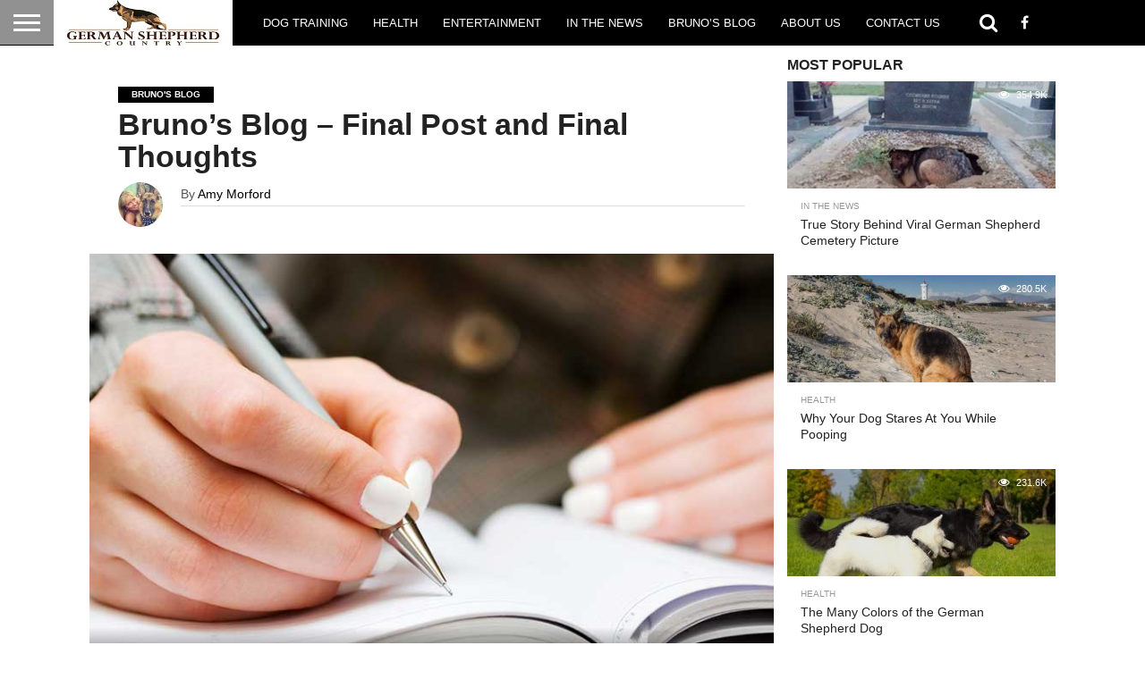

--- FILE ---
content_type: text/html; charset=UTF-8
request_url: https://germanshepherdcountry.com/brunos-blog-final-post-and-final-thoughts/
body_size: 21158
content:
<!DOCTYPE html><html lang="en-US"><head><meta charset="UTF-8"/>
<script>var __ezHttpConsent={setByCat:function(src,tagType,attributes,category,force,customSetScriptFn=null){var setScript=function(){if(force||window.ezTcfConsent[category]){if(typeof customSetScriptFn==='function'){customSetScriptFn();}else{var scriptElement=document.createElement(tagType);scriptElement.src=src;attributes.forEach(function(attr){for(var key in attr){if(attr.hasOwnProperty(key)){scriptElement.setAttribute(key,attr[key]);}}});var firstScript=document.getElementsByTagName(tagType)[0];firstScript.parentNode.insertBefore(scriptElement,firstScript);}}};if(force||(window.ezTcfConsent&&window.ezTcfConsent.loaded)){setScript();}else if(typeof getEzConsentData==="function"){getEzConsentData().then(function(ezTcfConsent){if(ezTcfConsent&&ezTcfConsent.loaded){setScript();}else{console.error("cannot get ez consent data");force=true;setScript();}});}else{force=true;setScript();console.error("getEzConsentData is not a function");}},};</script>
<script>var ezTcfConsent=window.ezTcfConsent?window.ezTcfConsent:{loaded:false,store_info:false,develop_and_improve_services:false,measure_ad_performance:false,measure_content_performance:false,select_basic_ads:false,create_ad_profile:false,select_personalized_ads:false,create_content_profile:false,select_personalized_content:false,understand_audiences:false,use_limited_data_to_select_content:false,};function getEzConsentData(){return new Promise(function(resolve){document.addEventListener("ezConsentEvent",function(event){var ezTcfConsent=event.detail.ezTcfConsent;resolve(ezTcfConsent);});});}</script>
<script>if(typeof _setEzCookies!=='function'){function _setEzCookies(ezConsentData){var cookies=window.ezCookieQueue;for(var i=0;i<cookies.length;i++){var cookie=cookies[i];if(ezConsentData&&ezConsentData.loaded&&ezConsentData[cookie.tcfCategory]){document.cookie=cookie.name+"="+cookie.value;}}}}
window.ezCookieQueue=window.ezCookieQueue||[];if(typeof addEzCookies!=='function'){function addEzCookies(arr){window.ezCookieQueue=[...window.ezCookieQueue,...arr];}}
addEzCookies([{name:"ezoab_61921",value:"mod7; Path=/; Domain=germanshepherdcountry.com; Max-Age=7200",tcfCategory:"store_info",isEzoic:"true",},{name:"ezosuibasgeneris-1",value:"091eb7f0-1f3a-443e-76bb-f6591e2aa38b; Path=/; Domain=germanshepherdcountry.com; Expires=Mon, 01 Feb 2027 22:18:28 UTC; Secure; SameSite=None",tcfCategory:"understand_audiences",isEzoic:"true",}]);if(window.ezTcfConsent&&window.ezTcfConsent.loaded){_setEzCookies(window.ezTcfConsent);}else if(typeof getEzConsentData==="function"){getEzConsentData().then(function(ezTcfConsent){if(ezTcfConsent&&ezTcfConsent.loaded){_setEzCookies(window.ezTcfConsent);}else{console.error("cannot get ez consent data");_setEzCookies(window.ezTcfConsent);}});}else{console.error("getEzConsentData is not a function");_setEzCookies(window.ezTcfConsent);}</script><script type="text/javascript" data-ezscrex='false' data-cfasync='false'>window._ezaq = Object.assign({"edge_cache_status":13,"edge_response_time":87,"url":"https://germanshepherdcountry.com/brunos-blog-final-post-and-final-thoughts/"}, typeof window._ezaq !== "undefined" ? window._ezaq : {});</script><script type="text/javascript" data-ezscrex='false' data-cfasync='false'>window._ezaq = Object.assign({"ab_test_id":"mod7"}, typeof window._ezaq !== "undefined" ? window._ezaq : {});window.__ez=window.__ez||{};window.__ez.tf={"NewBanger":"lazyload"};</script><script type="text/javascript" data-ezscrex='false' data-cfasync='false'>window.ezDisableAds = true;</script>
<script data-ezscrex='false' data-cfasync='false' data-pagespeed-no-defer>var __ez=__ez||{};__ez.stms=Date.now();__ez.evt={};__ez.script={};__ez.ck=__ez.ck||{};__ez.template={};__ez.template.isOrig=true;window.__ezScriptHost="//www.ezojs.com";__ez.queue=__ez.queue||function(){var e=0,i=0,t=[],n=!1,o=[],r=[],s=!0,a=function(e,i,n,o,r,s,a){var l=arguments.length>7&&void 0!==arguments[7]?arguments[7]:window,d=this;this.name=e,this.funcName=i,this.parameters=null===n?null:w(n)?n:[n],this.isBlock=o,this.blockedBy=r,this.deleteWhenComplete=s,this.isError=!1,this.isComplete=!1,this.isInitialized=!1,this.proceedIfError=a,this.fWindow=l,this.isTimeDelay=!1,this.process=function(){f("... func = "+e),d.isInitialized=!0,d.isComplete=!0,f("... func.apply: "+e);var i=d.funcName.split("."),n=null,o=this.fWindow||window;i.length>3||(n=3===i.length?o[i[0]][i[1]][i[2]]:2===i.length?o[i[0]][i[1]]:o[d.funcName]),null!=n&&n.apply(null,this.parameters),!0===d.deleteWhenComplete&&delete t[e],!0===d.isBlock&&(f("----- F'D: "+d.name),m())}},l=function(e,i,t,n,o,r,s){var a=arguments.length>7&&void 0!==arguments[7]?arguments[7]:window,l=this;this.name=e,this.path=i,this.async=o,this.defer=r,this.isBlock=t,this.blockedBy=n,this.isInitialized=!1,this.isError=!1,this.isComplete=!1,this.proceedIfError=s,this.fWindow=a,this.isTimeDelay=!1,this.isPath=function(e){return"/"===e[0]&&"/"!==e[1]},this.getSrc=function(e){return void 0!==window.__ezScriptHost&&this.isPath(e)&&"banger.js"!==this.name?window.__ezScriptHost+e:e},this.process=function(){l.isInitialized=!0,f("... file = "+e);var i=this.fWindow?this.fWindow.document:document,t=i.createElement("script");t.src=this.getSrc(this.path),!0===o?t.async=!0:!0===r&&(t.defer=!0),t.onerror=function(){var e={url:window.location.href,name:l.name,path:l.path,user_agent:window.navigator.userAgent};"undefined"!=typeof _ezaq&&(e.pageview_id=_ezaq.page_view_id);var i=encodeURIComponent(JSON.stringify(e)),t=new XMLHttpRequest;t.open("GET","//g.ezoic.net/ezqlog?d="+i,!0),t.send(),f("----- ERR'D: "+l.name),l.isError=!0,!0===l.isBlock&&m()},t.onreadystatechange=t.onload=function(){var e=t.readyState;f("----- F'D: "+l.name),e&&!/loaded|complete/.test(e)||(l.isComplete=!0,!0===l.isBlock&&m())},i.getElementsByTagName("head")[0].appendChild(t)}},d=function(e,i){this.name=e,this.path="",this.async=!1,this.defer=!1,this.isBlock=!1,this.blockedBy=[],this.isInitialized=!0,this.isError=!1,this.isComplete=i,this.proceedIfError=!1,this.isTimeDelay=!1,this.process=function(){}};function c(e,i,n,s,a,d,c,u,f){var m=new l(e,i,n,s,a,d,c,f);!0===u?o[e]=m:r[e]=m,t[e]=m,h(m)}function h(e){!0!==u(e)&&0!=s&&e.process()}function u(e){if(!0===e.isTimeDelay&&!1===n)return f(e.name+" blocked = TIME DELAY!"),!0;if(w(e.blockedBy))for(var i=0;i<e.blockedBy.length;i++){var o=e.blockedBy[i];if(!1===t.hasOwnProperty(o))return f(e.name+" blocked = "+o),!0;if(!0===e.proceedIfError&&!0===t[o].isError)return!1;if(!1===t[o].isComplete)return f(e.name+" blocked = "+o),!0}return!1}function f(e){var i=window.location.href,t=new RegExp("[?&]ezq=([^&#]*)","i").exec(i);"1"===(t?t[1]:null)&&console.debug(e)}function m(){++e>200||(f("let's go"),p(o),p(r))}function p(e){for(var i in e)if(!1!==e.hasOwnProperty(i)){var t=e[i];!0===t.isComplete||u(t)||!0===t.isInitialized||!0===t.isError?!0===t.isError?f(t.name+": error"):!0===t.isComplete?f(t.name+": complete already"):!0===t.isInitialized&&f(t.name+": initialized already"):t.process()}}function w(e){return"[object Array]"==Object.prototype.toString.call(e)}return window.addEventListener("load",(function(){setTimeout((function(){n=!0,f("TDELAY -----"),m()}),5e3)}),!1),{addFile:c,addFileOnce:function(e,i,n,o,r,s,a,l,d){t[e]||c(e,i,n,o,r,s,a,l,d)},addDelayFile:function(e,i){var n=new l(e,i,!1,[],!1,!1,!0);n.isTimeDelay=!0,f(e+" ...  FILE! TDELAY"),r[e]=n,t[e]=n,h(n)},addFunc:function(e,n,s,l,d,c,u,f,m,p){!0===c&&(e=e+"_"+i++);var w=new a(e,n,s,l,d,u,f,p);!0===m?o[e]=w:r[e]=w,t[e]=w,h(w)},addDelayFunc:function(e,i,n){var o=new a(e,i,n,!1,[],!0,!0);o.isTimeDelay=!0,f(e+" ...  FUNCTION! TDELAY"),r[e]=o,t[e]=o,h(o)},items:t,processAll:m,setallowLoad:function(e){s=e},markLoaded:function(e){if(e&&0!==e.length){if(e in t){var i=t[e];!0===i.isComplete?f(i.name+" "+e+": error loaded duplicate"):(i.isComplete=!0,i.isInitialized=!0)}else t[e]=new d(e,!0);f("markLoaded dummyfile: "+t[e].name)}},logWhatsBlocked:function(){for(var e in t)!1!==t.hasOwnProperty(e)&&u(t[e])}}}();__ez.evt.add=function(e,t,n){e.addEventListener?e.addEventListener(t,n,!1):e.attachEvent?e.attachEvent("on"+t,n):e["on"+t]=n()},__ez.evt.remove=function(e,t,n){e.removeEventListener?e.removeEventListener(t,n,!1):e.detachEvent?e.detachEvent("on"+t,n):delete e["on"+t]};__ez.script.add=function(e){var t=document.createElement("script");t.src=e,t.async=!0,t.type="text/javascript",document.getElementsByTagName("head")[0].appendChild(t)};__ez.dot=__ez.dot||{};__ez.queue.addFileOnce('/detroitchicago/boise.js', '/detroitchicago/boise.js?gcb=195-7&cb=5', true, [], true, false, true, false);__ez.queue.addFileOnce('/parsonsmaize/abilene.js', '/parsonsmaize/abilene.js?gcb=195-7&cb=e80eca0cdb', true, [], true, false, true, false);__ez.queue.addFileOnce('/parsonsmaize/mulvane.js', '/parsonsmaize/mulvane.js?gcb=195-7&cb=e75e48eec0', true, ['/parsonsmaize/abilene.js'], true, false, true, false);__ez.queue.addFileOnce('/detroitchicago/birmingham.js', '/detroitchicago/birmingham.js?gcb=195-7&cb=539c47377c', true, ['/parsonsmaize/abilene.js'], true, false, true, false);</script>
<script data-ezscrex="false" type="text/javascript" data-cfasync="false">window._ezaq = Object.assign({"ad_cache_level":0,"adpicker_placement_cnt":0,"ai_placeholder_cache_level":0,"ai_placeholder_placement_cnt":-1,"article_category":"Bruno's Blog","author":"Amy Morford","domain":"germanshepherdcountry.com","domain_id":61921,"ezcache_level":2,"ezcache_skip_code":0,"has_bad_image":0,"has_bad_words":0,"is_sitespeed":0,"lt_cache_level":0,"publish_date":"2015-06-04","response_size":100138,"response_size_orig":94324,"response_time_orig":73,"template_id":120,"url":"https://germanshepherdcountry.com/brunos-blog-final-post-and-final-thoughts/","word_count":0,"worst_bad_word_level":0}, typeof window._ezaq !== "undefined" ? window._ezaq : {});__ez.queue.markLoaded('ezaqBaseReady');</script>
<script type='text/javascript' data-ezscrex='false' data-cfasync='false'>
window.ezAnalyticsStatic = true;

function analyticsAddScript(script) {
	var ezDynamic = document.createElement('script');
	ezDynamic.type = 'text/javascript';
	ezDynamic.innerHTML = script;
	document.head.appendChild(ezDynamic);
}
function getCookiesWithPrefix() {
    var allCookies = document.cookie.split(';');
    var cookiesWithPrefix = {};

    for (var i = 0; i < allCookies.length; i++) {
        var cookie = allCookies[i].trim();

        for (var j = 0; j < arguments.length; j++) {
            var prefix = arguments[j];
            if (cookie.indexOf(prefix) === 0) {
                var cookieParts = cookie.split('=');
                var cookieName = cookieParts[0];
                var cookieValue = cookieParts.slice(1).join('=');
                cookiesWithPrefix[cookieName] = decodeURIComponent(cookieValue);
                break; // Once matched, no need to check other prefixes
            }
        }
    }

    return cookiesWithPrefix;
}
function productAnalytics() {
	var d = {"pr":[6],"omd5":"8c69264a532062493a89a662cf298a44","nar":"risk score"};
	d.u = _ezaq.url;
	d.p = _ezaq.page_view_id;
	d.v = _ezaq.visit_uuid;
	d.ab = _ezaq.ab_test_id;
	d.e = JSON.stringify(_ezaq);
	d.ref = document.referrer;
	d.c = getCookiesWithPrefix('active_template', 'ez', 'lp_');
	if(typeof ez_utmParams !== 'undefined') {
		d.utm = ez_utmParams;
	}

	var dataText = JSON.stringify(d);
	var xhr = new XMLHttpRequest();
	xhr.open('POST','/ezais/analytics?cb=1', true);
	xhr.onload = function () {
		if (xhr.status!=200) {
            return;
		}

        if(document.readyState !== 'loading') {
            analyticsAddScript(xhr.response);
            return;
        }

        var eventFunc = function() {
            if(document.readyState === 'loading') {
                return;
            }
            document.removeEventListener('readystatechange', eventFunc, false);
            analyticsAddScript(xhr.response);
        };

        document.addEventListener('readystatechange', eventFunc, false);
	};
	xhr.setRequestHeader('Content-Type','text/plain');
	xhr.send(dataText);
}
__ez.queue.addFunc("productAnalytics", "productAnalytics", null, true, ['ezaqBaseReady'], false, false, false, true);
</script><base href="https://germanshepherdcountry.com/brunos-blog-final-post-and-final-thoughts/"/>

<meta name="viewport" id="viewport" content="width=device-width, initial-scale=1.0, maximum-scale=1.0, minimum-scale=1.0, user-scalable=no"/>


<link rel="alternate" type="application/rss+xml" title="RSS 2.0" href="https://germanshepherdcountry.com/feed/"/>
<link rel="alternate" type="text/xml" title="RSS .92" href="https://germanshepherdcountry.com/feed/rss/"/>
<link rel="alternate" type="application/atom+xml" title="Atom 0.3" href="https://germanshepherdcountry.com/feed/atom/"/>
<link rel="pingback" href="https://germanshepherdcountry.com/xmlrpc.php"/>

<meta property="og:image" content="https://germanshepherdcountry.com/wp-content/uploads/2015/06/woman-writing-in-book2.jpg"/>
<meta name="twitter:image" content="https://germanshepherdcountry.com/wp-content/uploads/2015/06/woman-writing-in-book2.jpg"/>

<meta property="og:type" content="article"/>
<meta property="og:description" content="Change is inevitable, change is hard and change is good. Bruno’s absence brought change and a lot of it. I packed up his Kong’s, collars and leashes, gave away his food and cookies, and cleared the counters of supplements and pills. The first few weeks were emotionally hard as I updated friends and acquaintances on […]"/>
<meta name="twitter:card" content="summary"/>
<meta name="twitter:url" content="https://germanshepherdcountry.com/brunos-blog-final-post-and-final-thoughts/"/>
<meta name="twitter:title" content="Bruno’s Blog – Final Post and Final Thoughts"/>
<meta name="twitter:description" content="Change is inevitable, change is hard and change is good. Bruno’s absence brought change and a lot of it. I packed up his Kong’s, collars and leashes, gave away his food and cookies, and cleared the counters of supplements and pills. The first few weeks were emotionally hard as I updated friends and acquaintances on […]"/>


<script>var et_site_url='https://germanshepherdcountry.com';var et_post_id='253';function et_core_page_resource_fallback(a,b){"undefined"===typeof b&&(b=a.sheet.cssRules&&0===a.sheet.cssRules.length);b&&(a.onerror=null,a.onload=null,a.href?a.href=et_site_url+"/?et_core_page_resource="+a.id+et_post_id:a.src&&(a.src=et_site_url+"/?et_core_page_resource="+a.id+et_post_id))}
</script><style>
#wpadminbar #wp-admin-bar-wccp_free_top_button .ab-icon:before {
	content: "\f160";
	color: #02CA02;
	top: 3px;
}
#wpadminbar #wp-admin-bar-wccp_free_top_button .ab-icon {
	transform: rotate(45deg);
}
</style>
<meta name="robots" content="index, follow, max-image-preview:large, max-snippet:-1, max-video-preview:-1"/>
	<style>img:is([sizes="auto" i], [sizes^="auto," i]) { contain-intrinsic-size: 3000px 1500px }</style>
	
	<!-- This site is optimized with the Yoast SEO plugin v25.6 - https://yoast.com/wordpress/plugins/seo/ -->
	<title>Bruno’s Blog – Final Post and Final Thoughts | German Shepherd Country</title>
	<meta name="description" content="Change is inevitable, change is hard and change is good. Bruno’s absence brought change and a lot of it. I packed up his Kong’s, collars and leashes, gave"/>
	<link rel="canonical" href="https://germanshepherdcountry.com/brunos-blog-final-post-and-final-thoughts/"/>
	<meta property="og:locale" content="en_US"/>
	<meta property="og:type" content="article"/>
	<meta property="og:title" content="Bruno’s Blog – Final Post and Final Thoughts | German Shepherd Country"/>
	<meta property="og:description" content="Change is inevitable, change is hard and change is good. Bruno’s absence brought change and a lot of it. I packed up his Kong’s, collars and leashes, gave"/>
	<meta property="og:url" content="https://germanshepherdcountry.com/brunos-blog-final-post-and-final-thoughts/"/>
	<meta property="og:site_name" content="German Shepherd Country"/>
	<meta property="article:publisher" content="https://www.facebook.com/germanshepherdcountry"/>
	<meta property="article:author" content="https://www.facebook.com/germanshepherdcountry"/>
	<meta property="article:published_time" content="2015-06-05T03:51:19+00:00"/>
	<meta property="article:modified_time" content="2018-11-06T07:59:33+00:00"/>
	<meta property="og:image" content="https://germanshepherdcountry.com/wp-content/uploads/2015/06/woman-writing-in-book2.jpg"/>
	<meta property="og:image:width" content="800"/>
	<meta property="og:image:height" content="500"/>
	<meta property="og:image:type" content="image/jpeg"/>
	<meta name="author" content="Amy Morford"/>
	<meta name="twitter:card" content="summary_large_image"/>
	<meta name="twitter:label1" content="Written by"/>
	<meta name="twitter:data1" content="Amy Morford"/>
	<meta name="twitter:label2" content="Est. reading time"/>
	<meta name="twitter:data2" content="1 minute"/>
	<script type="application/ld+json" class="yoast-schema-graph">{"@context":"https://schema.org","@graph":[{"@type":"Article","@id":"https://germanshepherdcountry.com/brunos-blog-final-post-and-final-thoughts/#article","isPartOf":{"@id":"https://germanshepherdcountry.com/brunos-blog-final-post-and-final-thoughts/"},"author":{"name":"Amy Morford","@id":"https://germanshepherdcountry.com/#/schema/person/9763b6f449fec96a501a13ea6a379b0b"},"headline":"Bruno’s Blog – Final Post and Final Thoughts","datePublished":"2015-06-05T03:51:19+00:00","dateModified":"2018-11-06T07:59:33+00:00","mainEntityOfPage":{"@id":"https://germanshepherdcountry.com/brunos-blog-final-post-and-final-thoughts/"},"wordCount":215,"publisher":{"@id":"https://germanshepherdcountry.com/#organization"},"image":{"@id":"https://germanshepherdcountry.com/brunos-blog-final-post-and-final-thoughts/#primaryimage"},"thumbnailUrl":"https://germanshepherdcountry.com/wp-content/uploads/2015/06/woman-writing-in-book2.jpg","keywords":["amy morford","bruno’s blog","german shepherd country","german shepherd dog blog","german shepherd end of life","german shepherd final days","german shepherd rip"],"articleSection":["Bruno's Blog"],"inLanguage":"en-US"},{"@type":"WebPage","@id":"https://germanshepherdcountry.com/brunos-blog-final-post-and-final-thoughts/","url":"https://germanshepherdcountry.com/brunos-blog-final-post-and-final-thoughts/","name":"Bruno’s Blog – Final Post and Final Thoughts | German Shepherd Country","isPartOf":{"@id":"https://germanshepherdcountry.com/#website"},"primaryImageOfPage":{"@id":"https://germanshepherdcountry.com/brunos-blog-final-post-and-final-thoughts/#primaryimage"},"image":{"@id":"https://germanshepherdcountry.com/brunos-blog-final-post-and-final-thoughts/#primaryimage"},"thumbnailUrl":"https://germanshepherdcountry.com/wp-content/uploads/2015/06/woman-writing-in-book2.jpg","datePublished":"2015-06-05T03:51:19+00:00","dateModified":"2018-11-06T07:59:33+00:00","description":"Change is inevitable, change is hard and change is good. Bruno’s absence brought change and a lot of it. I packed up his Kong’s, collars and leashes, gave","breadcrumb":{"@id":"https://germanshepherdcountry.com/brunos-blog-final-post-and-final-thoughts/#breadcrumb"},"inLanguage":"en-US","potentialAction":[{"@type":"ReadAction","target":["https://germanshepherdcountry.com/brunos-blog-final-post-and-final-thoughts/"]}]},{"@type":"ImageObject","inLanguage":"en-US","@id":"https://germanshepherdcountry.com/brunos-blog-final-post-and-final-thoughts/#primaryimage","url":"https://germanshepherdcountry.com/wp-content/uploads/2015/06/woman-writing-in-book2.jpg","contentUrl":"https://germanshepherdcountry.com/wp-content/uploads/2015/06/woman-writing-in-book2.jpg","width":800,"height":500},{"@type":"BreadcrumbList","@id":"https://germanshepherdcountry.com/brunos-blog-final-post-and-final-thoughts/#breadcrumb","itemListElement":[{"@type":"ListItem","position":1,"name":"Home","item":"https://germanshepherdcountry.com/"},{"@type":"ListItem","position":2,"name":"Bruno’s Blog – Final Post and Final Thoughts"}]},{"@type":"WebSite","@id":"https://germanshepherdcountry.com/#website","url":"https://germanshepherdcountry.com/","name":"German Shepherd Country","description":"The Premier Place for German Shepherd Lovers","publisher":{"@id":"https://germanshepherdcountry.com/#organization"},"potentialAction":[{"@type":"SearchAction","target":{"@type":"EntryPoint","urlTemplate":"https://germanshepherdcountry.com/?s={search_term_string}"},"query-input":{"@type":"PropertyValueSpecification","valueRequired":true,"valueName":"search_term_string"}}],"inLanguage":"en-US"},{"@type":"Organization","@id":"https://germanshepherdcountry.com/#organization","name":"German Shepherd Country","url":"https://germanshepherdcountry.com/","logo":{"@type":"ImageObject","inLanguage":"en-US","@id":"https://germanshepherdcountry.com/#/schema/logo/image/","url":"https://cdn-0.germanshepherdcountry.com/wp-content/uploads/2014/09/Logo-1-Stance.jpg","contentUrl":"https://cdn-0.germanshepherdcountry.com/wp-content/uploads/2014/09/Logo-1-Stance.jpg","width":1317,"height":549,"caption":"German Shepherd Country"},"image":{"@id":"https://germanshepherdcountry.com/#/schema/logo/image/"},"sameAs":["https://www.facebook.com/germanshepherdcountry"]},{"@type":"Person","@id":"https://germanshepherdcountry.com/#/schema/person/9763b6f449fec96a501a13ea6a379b0b","name":"Amy Morford","image":{"@type":"ImageObject","inLanguage":"en-US","@id":"https://germanshepherdcountry.com/#/schema/person/image/","url":"https://secure.gravatar.com/avatar/9796864128856718320a11f9d6f6f1518a07a94cdaaa3cdec827bb47ae206875?s=96&d=mm&r=g","contentUrl":"https://secure.gravatar.com/avatar/9796864128856718320a11f9d6f6f1518a07a94cdaaa3cdec827bb47ae206875?s=96&d=mm&r=g","caption":"Amy Morford"},"sameAs":["https://germanshepherdcountry.com/","https://www.facebook.com/germanshepherdcountry","https://www.instagram.com/germanshepherdcountry","https://www.pinterest.com/GSCountry/"]}]}</script>
	<!-- / Yoast SEO plugin. -->


<script type="application/javascript" id="pys-version-script">console.log('PixelYourSite Free version 11.0.1.2');</script>
<link rel="dns-prefetch" href="//netdna.bootstrapcdn.com"/>
<script type="text/javascript" id="pinterest-version-script">console.log('PixelYourSite Pinterest version 5.5.3.1');</script>
<link rel="stylesheet" id="wp-block-library-css" href="https://cdn-0.germanshepherdcountry.com/wp-includes/css/dist/block-library/style.min.css?ver=6.8.3" type="text/css" media="all"/>
<style id="classic-theme-styles-inline-css" type="text/css">
/*! This file is auto-generated */
.wp-block-button__link{color:#fff;background-color:#32373c;border-radius:9999px;box-shadow:none;text-decoration:none;padding:calc(.667em + 2px) calc(1.333em + 2px);font-size:1.125em}.wp-block-file__button{background:#32373c;color:#fff;text-decoration:none}
</style>
<style id="global-styles-inline-css" type="text/css">
:root{--wp--preset--aspect-ratio--square: 1;--wp--preset--aspect-ratio--4-3: 4/3;--wp--preset--aspect-ratio--3-4: 3/4;--wp--preset--aspect-ratio--3-2: 3/2;--wp--preset--aspect-ratio--2-3: 2/3;--wp--preset--aspect-ratio--16-9: 16/9;--wp--preset--aspect-ratio--9-16: 9/16;--wp--preset--color--black: #000000;--wp--preset--color--cyan-bluish-gray: #abb8c3;--wp--preset--color--white: #ffffff;--wp--preset--color--pale-pink: #f78da7;--wp--preset--color--vivid-red: #cf2e2e;--wp--preset--color--luminous-vivid-orange: #ff6900;--wp--preset--color--luminous-vivid-amber: #fcb900;--wp--preset--color--light-green-cyan: #7bdcb5;--wp--preset--color--vivid-green-cyan: #00d084;--wp--preset--color--pale-cyan-blue: #8ed1fc;--wp--preset--color--vivid-cyan-blue: #0693e3;--wp--preset--color--vivid-purple: #9b51e0;--wp--preset--gradient--vivid-cyan-blue-to-vivid-purple: linear-gradient(135deg,rgba(6,147,227,1) 0%,rgb(155,81,224) 100%);--wp--preset--gradient--light-green-cyan-to-vivid-green-cyan: linear-gradient(135deg,rgb(122,220,180) 0%,rgb(0,208,130) 100%);--wp--preset--gradient--luminous-vivid-amber-to-luminous-vivid-orange: linear-gradient(135deg,rgba(252,185,0,1) 0%,rgba(255,105,0,1) 100%);--wp--preset--gradient--luminous-vivid-orange-to-vivid-red: linear-gradient(135deg,rgba(255,105,0,1) 0%,rgb(207,46,46) 100%);--wp--preset--gradient--very-light-gray-to-cyan-bluish-gray: linear-gradient(135deg,rgb(238,238,238) 0%,rgb(169,184,195) 100%);--wp--preset--gradient--cool-to-warm-spectrum: linear-gradient(135deg,rgb(74,234,220) 0%,rgb(151,120,209) 20%,rgb(207,42,186) 40%,rgb(238,44,130) 60%,rgb(251,105,98) 80%,rgb(254,248,76) 100%);--wp--preset--gradient--blush-light-purple: linear-gradient(135deg,rgb(255,206,236) 0%,rgb(152,150,240) 100%);--wp--preset--gradient--blush-bordeaux: linear-gradient(135deg,rgb(254,205,165) 0%,rgb(254,45,45) 50%,rgb(107,0,62) 100%);--wp--preset--gradient--luminous-dusk: linear-gradient(135deg,rgb(255,203,112) 0%,rgb(199,81,192) 50%,rgb(65,88,208) 100%);--wp--preset--gradient--pale-ocean: linear-gradient(135deg,rgb(255,245,203) 0%,rgb(182,227,212) 50%,rgb(51,167,181) 100%);--wp--preset--gradient--electric-grass: linear-gradient(135deg,rgb(202,248,128) 0%,rgb(113,206,126) 100%);--wp--preset--gradient--midnight: linear-gradient(135deg,rgb(2,3,129) 0%,rgb(40,116,252) 100%);--wp--preset--font-size--small: 13px;--wp--preset--font-size--medium: 20px;--wp--preset--font-size--large: 36px;--wp--preset--font-size--x-large: 42px;--wp--preset--spacing--20: 0.44rem;--wp--preset--spacing--30: 0.67rem;--wp--preset--spacing--40: 1rem;--wp--preset--spacing--50: 1.5rem;--wp--preset--spacing--60: 2.25rem;--wp--preset--spacing--70: 3.38rem;--wp--preset--spacing--80: 5.06rem;--wp--preset--shadow--natural: 6px 6px 9px rgba(0, 0, 0, 0.2);--wp--preset--shadow--deep: 12px 12px 50px rgba(0, 0, 0, 0.4);--wp--preset--shadow--sharp: 6px 6px 0px rgba(0, 0, 0, 0.2);--wp--preset--shadow--outlined: 6px 6px 0px -3px rgba(255, 255, 255, 1), 6px 6px rgba(0, 0, 0, 1);--wp--preset--shadow--crisp: 6px 6px 0px rgba(0, 0, 0, 1);}:where(.is-layout-flex){gap: 0.5em;}:where(.is-layout-grid){gap: 0.5em;}body .is-layout-flex{display: flex;}.is-layout-flex{flex-wrap: wrap;align-items: center;}.is-layout-flex > :is(*, div){margin: 0;}body .is-layout-grid{display: grid;}.is-layout-grid > :is(*, div){margin: 0;}:where(.wp-block-columns.is-layout-flex){gap: 2em;}:where(.wp-block-columns.is-layout-grid){gap: 2em;}:where(.wp-block-post-template.is-layout-flex){gap: 1.25em;}:where(.wp-block-post-template.is-layout-grid){gap: 1.25em;}.has-black-color{color: var(--wp--preset--color--black) !important;}.has-cyan-bluish-gray-color{color: var(--wp--preset--color--cyan-bluish-gray) !important;}.has-white-color{color: var(--wp--preset--color--white) !important;}.has-pale-pink-color{color: var(--wp--preset--color--pale-pink) !important;}.has-vivid-red-color{color: var(--wp--preset--color--vivid-red) !important;}.has-luminous-vivid-orange-color{color: var(--wp--preset--color--luminous-vivid-orange) !important;}.has-luminous-vivid-amber-color{color: var(--wp--preset--color--luminous-vivid-amber) !important;}.has-light-green-cyan-color{color: var(--wp--preset--color--light-green-cyan) !important;}.has-vivid-green-cyan-color{color: var(--wp--preset--color--vivid-green-cyan) !important;}.has-pale-cyan-blue-color{color: var(--wp--preset--color--pale-cyan-blue) !important;}.has-vivid-cyan-blue-color{color: var(--wp--preset--color--vivid-cyan-blue) !important;}.has-vivid-purple-color{color: var(--wp--preset--color--vivid-purple) !important;}.has-black-background-color{background-color: var(--wp--preset--color--black) !important;}.has-cyan-bluish-gray-background-color{background-color: var(--wp--preset--color--cyan-bluish-gray) !important;}.has-white-background-color{background-color: var(--wp--preset--color--white) !important;}.has-pale-pink-background-color{background-color: var(--wp--preset--color--pale-pink) !important;}.has-vivid-red-background-color{background-color: var(--wp--preset--color--vivid-red) !important;}.has-luminous-vivid-orange-background-color{background-color: var(--wp--preset--color--luminous-vivid-orange) !important;}.has-luminous-vivid-amber-background-color{background-color: var(--wp--preset--color--luminous-vivid-amber) !important;}.has-light-green-cyan-background-color{background-color: var(--wp--preset--color--light-green-cyan) !important;}.has-vivid-green-cyan-background-color{background-color: var(--wp--preset--color--vivid-green-cyan) !important;}.has-pale-cyan-blue-background-color{background-color: var(--wp--preset--color--pale-cyan-blue) !important;}.has-vivid-cyan-blue-background-color{background-color: var(--wp--preset--color--vivid-cyan-blue) !important;}.has-vivid-purple-background-color{background-color: var(--wp--preset--color--vivid-purple) !important;}.has-black-border-color{border-color: var(--wp--preset--color--black) !important;}.has-cyan-bluish-gray-border-color{border-color: var(--wp--preset--color--cyan-bluish-gray) !important;}.has-white-border-color{border-color: var(--wp--preset--color--white) !important;}.has-pale-pink-border-color{border-color: var(--wp--preset--color--pale-pink) !important;}.has-vivid-red-border-color{border-color: var(--wp--preset--color--vivid-red) !important;}.has-luminous-vivid-orange-border-color{border-color: var(--wp--preset--color--luminous-vivid-orange) !important;}.has-luminous-vivid-amber-border-color{border-color: var(--wp--preset--color--luminous-vivid-amber) !important;}.has-light-green-cyan-border-color{border-color: var(--wp--preset--color--light-green-cyan) !important;}.has-vivid-green-cyan-border-color{border-color: var(--wp--preset--color--vivid-green-cyan) !important;}.has-pale-cyan-blue-border-color{border-color: var(--wp--preset--color--pale-cyan-blue) !important;}.has-vivid-cyan-blue-border-color{border-color: var(--wp--preset--color--vivid-cyan-blue) !important;}.has-vivid-purple-border-color{border-color: var(--wp--preset--color--vivid-purple) !important;}.has-vivid-cyan-blue-to-vivid-purple-gradient-background{background: var(--wp--preset--gradient--vivid-cyan-blue-to-vivid-purple) !important;}.has-light-green-cyan-to-vivid-green-cyan-gradient-background{background: var(--wp--preset--gradient--light-green-cyan-to-vivid-green-cyan) !important;}.has-luminous-vivid-amber-to-luminous-vivid-orange-gradient-background{background: var(--wp--preset--gradient--luminous-vivid-amber-to-luminous-vivid-orange) !important;}.has-luminous-vivid-orange-to-vivid-red-gradient-background{background: var(--wp--preset--gradient--luminous-vivid-orange-to-vivid-red) !important;}.has-very-light-gray-to-cyan-bluish-gray-gradient-background{background: var(--wp--preset--gradient--very-light-gray-to-cyan-bluish-gray) !important;}.has-cool-to-warm-spectrum-gradient-background{background: var(--wp--preset--gradient--cool-to-warm-spectrum) !important;}.has-blush-light-purple-gradient-background{background: var(--wp--preset--gradient--blush-light-purple) !important;}.has-blush-bordeaux-gradient-background{background: var(--wp--preset--gradient--blush-bordeaux) !important;}.has-luminous-dusk-gradient-background{background: var(--wp--preset--gradient--luminous-dusk) !important;}.has-pale-ocean-gradient-background{background: var(--wp--preset--gradient--pale-ocean) !important;}.has-electric-grass-gradient-background{background: var(--wp--preset--gradient--electric-grass) !important;}.has-midnight-gradient-background{background: var(--wp--preset--gradient--midnight) !important;}.has-small-font-size{font-size: var(--wp--preset--font-size--small) !important;}.has-medium-font-size{font-size: var(--wp--preset--font-size--medium) !important;}.has-large-font-size{font-size: var(--wp--preset--font-size--large) !important;}.has-x-large-font-size{font-size: var(--wp--preset--font-size--x-large) !important;}
:where(.wp-block-post-template.is-layout-flex){gap: 1.25em;}:where(.wp-block-post-template.is-layout-grid){gap: 1.25em;}
:where(.wp-block-columns.is-layout-flex){gap: 2em;}:where(.wp-block-columns.is-layout-grid){gap: 2em;}
:root :where(.wp-block-pullquote){font-size: 1.5em;line-height: 1.6;}
</style>
<link rel="stylesheet" id="wpblooom-css" href="https://cdn-0.germanshepherdcountry.com/wp-content/plugins/blooom/public/css/wpblooom-public.css?ver=1.5.1" type="text/css" media="all"/>
<link rel="stylesheet" id="mvp-reset-css" href="https://cdn-0.germanshepherdcountry.com/wp-content/themes/flex-mag/css/reset.css?ver=6.8.3" type="text/css" media="all"/>
<link rel="stylesheet" id="mvp-fontawesome-css" href="//netdna.bootstrapcdn.com/font-awesome/4.7.0/css/font-awesome.css?ver=6.8.3" type="text/css" media="all"/>
<link rel="stylesheet" id="mvp-style-css" href="https://cdn-0.germanshepherdcountry.com/wp-content/themes/flex-mag/style.css?ver=6.8.3" type="text/css" media="all"/>
<!--[if lt IE 10]>
<link rel='stylesheet' id='mvp-iecss-css' href='https://germanshepherdcountry.com/wp-content/themes/flex-mag/css/iecss.css?ver=6.8.3' type='text/css' media='all' />
<![endif]-->
<link rel="stylesheet" id="mvp-media-queries-css" href="https://cdn-0.germanshepherdcountry.com/wp-content/themes/flex-mag/css/media-queries.css?ver=6.8.3" type="text/css" media="all"/>
<script type="text/javascript" src="https://cdn-0.germanshepherdcountry.com/wp-includes/js/jquery/jquery.min.js?ver=3.7.1" id="jquery-core-js"></script>
<script type="text/javascript" src="https://cdn-0.germanshepherdcountry.com/wp-includes/js/jquery/jquery-migrate.min.js?ver=3.4.1" id="jquery-migrate-js"></script>
<script type="text/javascript" src="https://cdn-0.germanshepherdcountry.com/wp-content/plugins/blooom/public/js/wpblooom-public.js?ver=1.5.1" id="wpblooom-js"></script>
<script type="text/javascript" src="https://cdn-0.germanshepherdcountry.com/wp-content/plugins/pixelyoursite/dist/scripts/js.cookie-2.1.3.min.js?ver=2.1.3" id="js-cookie-pys-js"></script>
<script type="text/javascript" src="https://cdn-0.germanshepherdcountry.com/wp-content/plugins/pixelyoursite/dist/scripts/jquery.bind-first-0.2.3.min.js?ver=6.8.3" id="jquery-bind-first-js"></script>
<script type="text/javascript" src="https://cdn-0.germanshepherdcountry.com/wp-content/plugins/pixelyoursite/dist/scripts/tld.min.js?ver=2.3.1" id="js-tld-js"></script>
<script type="text/javascript" id="pys-js-extra">
/* <![CDATA[ */
var pysOptions = {"staticEvents":[],"dynamicEvents":[],"triggerEvents":[],"triggerEventTypes":[],"debug":"","siteUrl":"https:\/\/germanshepherdcountry.com","ajaxUrl":"https:\/\/germanshepherdcountry.com\/wp-admin\/admin-ajax.php","ajax_event":"b059e00567","enable_remove_download_url_param":"1","cookie_duration":"7","last_visit_duration":"60","enable_success_send_form":"","ajaxForServerEvent":"1","ajaxForServerStaticEvent":"1","send_external_id":"1","external_id_expire":"180","track_cookie_for_subdomains":"1","google_consent_mode":"1","gdpr":{"ajax_enabled":false,"all_disabled_by_api":false,"facebook_disabled_by_api":false,"analytics_disabled_by_api":false,"google_ads_disabled_by_api":false,"pinterest_disabled_by_api":false,"bing_disabled_by_api":false,"externalID_disabled_by_api":false,"facebook_prior_consent_enabled":true,"analytics_prior_consent_enabled":true,"google_ads_prior_consent_enabled":null,"pinterest_prior_consent_enabled":true,"bing_prior_consent_enabled":true,"cookiebot_integration_enabled":false,"cookiebot_facebook_consent_category":"marketing","cookiebot_analytics_consent_category":"statistics","cookiebot_tiktok_consent_category":"marketing","cookiebot_google_ads_consent_category":"marketing","cookiebot_pinterest_consent_category":"marketing","cookiebot_bing_consent_category":"marketing","consent_magic_integration_enabled":false,"real_cookie_banner_integration_enabled":false,"cookie_notice_integration_enabled":false,"cookie_law_info_integration_enabled":false,"analytics_storage":{"enabled":true,"value":"granted","filter":false},"ad_storage":{"enabled":true,"value":"granted","filter":false},"ad_user_data":{"enabled":true,"value":"granted","filter":false},"ad_personalization":{"enabled":true,"value":"granted","filter":false}},"cookie":{"disabled_all_cookie":false,"disabled_start_session_cookie":false,"disabled_advanced_form_data_cookie":false,"disabled_landing_page_cookie":false,"disabled_first_visit_cookie":false,"disabled_trafficsource_cookie":false,"disabled_utmTerms_cookie":false,"disabled_utmId_cookie":false},"tracking_analytics":{"TrafficSource":"direct","TrafficLanding":"undefined","TrafficUtms":[],"TrafficUtmsId":[]},"GATags":{"ga_datalayer_type":"default","ga_datalayer_name":"dataLayerPYS"},"woo":{"enabled":false},"edd":{"enabled":false},"cache_bypass":"1767978700"};
/* ]]> */
</script>
<script type="text/javascript" src="https://cdn-0.germanshepherdcountry.com/wp-content/plugins/pixelyoursite/dist/scripts/public.js?ver=11.0.1.2" id="pys-js"></script>
<script type="text/javascript" src="https://cdn-0.germanshepherdcountry.com/wp-content/plugins/pixelyoursite-pinterest/dist/scripts/public.js?ver=5.5.3.1" id="pys-pinterest-js"></script>
<link rel="https://api.w.org/" href="https://germanshepherdcountry.com/wp-json/"/><link rel="alternate" title="JSON" type="application/json" href="https://germanshepherdcountry.com/wp-json/wp/v2/posts/253"/><link rel="alternate" title="oEmbed (JSON)" type="application/json+oembed" href="https://germanshepherdcountry.com/wp-json/oembed/1.0/embed?url=https%3A%2F%2Fgermanshepherdcountry.com%2Fbrunos-blog-final-post-and-final-thoughts%2F"/>
<link rel="alternate" title="oEmbed (XML)" type="text/xml+oembed" href="https://germanshepherdcountry.com/wp-json/oembed/1.0/embed?url=https%3A%2F%2Fgermanshepherdcountry.com%2Fbrunos-blog-final-post-and-final-thoughts%2F&amp;format=xml"/>
<meta name="generator" content="Redux 4.5.7"/><script id="wpcp_disable_selection" type="text/javascript">
var image_save_msg='You are not allowed to save images!';
	var no_menu_msg='Context Menu disabled!';
	var smessage = "Content is protected !!";

function disableEnterKey(e)
{
	var elemtype = e.target.tagName;
	
	elemtype = elemtype.toUpperCase();
	
	if (elemtype == "TEXT" || elemtype == "TEXTAREA" || elemtype == "INPUT" || elemtype == "PASSWORD" || elemtype == "SELECT" || elemtype == "OPTION" || elemtype == "EMBED")
	{
		elemtype = 'TEXT';
	}
	
	if (e.ctrlKey){
     var key;
     if(window.event)
          key = window.event.keyCode;     //IE
     else
          key = e.which;     //firefox (97)
    //if (key != 17) alert(key);
     if (elemtype!= 'TEXT' && (key == 97 || key == 65 || key == 67 || key == 99 || key == 88 || key == 120 || key == 26 || key == 85  || key == 86 || key == 83 || key == 43 || key == 73))
     {
		if(wccp_free_iscontenteditable(e)) return true;
		show_wpcp_message('You are not allowed to copy content or view source');
		return false;
     }else
     	return true;
     }
}


/*For contenteditable tags*/
function wccp_free_iscontenteditable(e)
{
	var e = e || window.event; // also there is no e.target property in IE. instead IE uses window.event.srcElement
  	
	var target = e.target || e.srcElement;

	var elemtype = e.target.nodeName;
	
	elemtype = elemtype.toUpperCase();
	
	var iscontenteditable = "false";
		
	if(typeof target.getAttribute!="undefined" ) iscontenteditable = target.getAttribute("contenteditable"); // Return true or false as string
	
	var iscontenteditable2 = false;
	
	if(typeof target.isContentEditable!="undefined" ) iscontenteditable2 = target.isContentEditable; // Return true or false as boolean

	if(target.parentElement.isContentEditable) iscontenteditable2 = true;
	
	if (iscontenteditable == "true" || iscontenteditable2 == true)
	{
		if(typeof target.style!="undefined" ) target.style.cursor = "text";
		
		return true;
	}
}

////////////////////////////////////
function disable_copy(e)
{	
	var e = e || window.event; // also there is no e.target property in IE. instead IE uses window.event.srcElement
	
	var elemtype = e.target.tagName;
	
	elemtype = elemtype.toUpperCase();
	
	if (elemtype == "TEXT" || elemtype == "TEXTAREA" || elemtype == "INPUT" || elemtype == "PASSWORD" || elemtype == "SELECT" || elemtype == "OPTION" || elemtype == "EMBED")
	{
		elemtype = 'TEXT';
	}
	
	if(wccp_free_iscontenteditable(e)) return true;
	
	var isSafari = /Safari/.test(navigator.userAgent) && /Apple Computer/.test(navigator.vendor);
	
	var checker_IMG = '';
	if (elemtype == "IMG" && checker_IMG == 'checked' && e.detail >= 2) {show_wpcp_message(alertMsg_IMG);return false;}
	if (elemtype != "TEXT")
	{
		if (smessage !== "" && e.detail == 2)
			show_wpcp_message(smessage);
		
		if (isSafari)
			return true;
		else
			return false;
	}	
}

//////////////////////////////////////////
function disable_copy_ie()
{
	var e = e || window.event;
	var elemtype = window.event.srcElement.nodeName;
	elemtype = elemtype.toUpperCase();
	if(wccp_free_iscontenteditable(e)) return true;
	if (elemtype == "IMG") {show_wpcp_message(alertMsg_IMG);return false;}
	if (elemtype != "TEXT" && elemtype != "TEXTAREA" && elemtype != "INPUT" && elemtype != "PASSWORD" && elemtype != "SELECT" && elemtype != "OPTION" && elemtype != "EMBED")
	{
		return false;
	}
}	
function reEnable()
{
	return true;
}
document.onkeydown = disableEnterKey;
document.onselectstart = disable_copy_ie;
if(navigator.userAgent.indexOf('MSIE')==-1)
{
	document.onmousedown = disable_copy;
	document.onclick = reEnable;
}
function disableSelection(target)
{
    //For IE This code will work
    if (typeof target.onselectstart!="undefined")
    target.onselectstart = disable_copy_ie;
    
    //For Firefox This code will work
    else if (typeof target.style.MozUserSelect!="undefined")
    {target.style.MozUserSelect="none";}
    
    //All other  (ie: Opera) This code will work
    else
    target.onmousedown=function(){return false}
    target.style.cursor = "default";
}
//Calling the JS function directly just after body load
window.onload = function(){disableSelection(document.body);};

//////////////////special for safari Start////////////////
var onlongtouch;
var timer;
var touchduration = 1000; //length of time we want the user to touch before we do something

var elemtype = "";
function touchstart(e) {
	var e = e || window.event;
  // also there is no e.target property in IE.
  // instead IE uses window.event.srcElement
  	var target = e.target || e.srcElement;
	
	elemtype = window.event.srcElement.nodeName;
	
	elemtype = elemtype.toUpperCase();
	
	if(!wccp_pro_is_passive()) e.preventDefault();
	if (!timer) {
		timer = setTimeout(onlongtouch, touchduration);
	}
}

function touchend() {
    //stops short touches from firing the event
    if (timer) {
        clearTimeout(timer);
        timer = null;
    }
	onlongtouch();
}

onlongtouch = function(e) { //this will clear the current selection if anything selected
	
	if (elemtype != "TEXT" && elemtype != "TEXTAREA" && elemtype != "INPUT" && elemtype != "PASSWORD" && elemtype != "SELECT" && elemtype != "EMBED" && elemtype != "OPTION")	
	{
		if (window.getSelection) {
			if (window.getSelection().empty) {  // Chrome
			window.getSelection().empty();
			} else if (window.getSelection().removeAllRanges) {  // Firefox
			window.getSelection().removeAllRanges();
			}
		} else if (document.selection) {  // IE?
			document.selection.empty();
		}
		return false;
	}
};

document.addEventListener("DOMContentLoaded", function(event) { 
    window.addEventListener("touchstart", touchstart, false);
    window.addEventListener("touchend", touchend, false);
});

function wccp_pro_is_passive() {

  var cold = false,
  hike = function() {};

  try {
	  const object1 = {};
  var aid = Object.defineProperty(object1, 'passive', {
  get() {cold = true}
  });
  window.addEventListener('test', hike, aid);
  window.removeEventListener('test', hike, aid);
  } catch (e) {}

  return cold;
}
/*special for safari End*/
</script>
<script id="wpcp_disable_Right_Click" type="text/javascript">
document.ondragstart = function() { return false;}
	function nocontext(e) {
	   return false;
	}
	document.oncontextmenu = nocontext;
</script>
<style>
.unselectable
{
-moz-user-select:none;
-webkit-user-select:none;
cursor: default;
}
html
{
-webkit-touch-callout: none;
-webkit-user-select: none;
-khtml-user-select: none;
-moz-user-select: none;
-ms-user-select: none;
user-select: none;
-webkit-tap-highlight-color: rgba(0,0,0,0);
}
</style>
<script id="wpcp_css_disable_selection" type="text/javascript">
var e = document.getElementsByTagName('body')[0];
if(e)
{
	e.setAttribute('unselectable',"on");
}
</script>

<style type="text/css">

#wallpaper {
	background: url() no-repeat 50% 0;
	}
body,
.blog-widget-text p,
.feat-widget-text p,
.post-info-right,
span.post-excerpt,
span.feat-caption,
span.soc-count-text,
#content-main p,
#commentspopup .comments-pop,
.archive-list-text p,
.author-box-bot p,
#post-404 p,
.foot-widget,
#home-feat-text p,
.feat-top2-left-text p,
.feat-wide1-text p,
.feat-wide4-text p,
#content-main table,
.foot-copy p,
.video-main-text p {
	font-family: 'Lato', sans-serif;
	}

a,
a:visited,
.post-info-name a {
	color: #000000;
	}

a:hover {
	color: #999999;
	}

.fly-but-wrap,
span.feat-cat,
span.post-head-cat,
.prev-next-text a,
.prev-next-text a:visited,
.prev-next-text a:hover {
	background: #000000;
	}

.fly-but-wrap {
	background: #919191;
	}

.fly-but-wrap span {
	background: #ffffff;
	}

.woocommerce .star-rating span:before {
	color: #000000;
	}

.woocommerce .widget_price_filter .ui-slider .ui-slider-range,
.woocommerce .widget_price_filter .ui-slider .ui-slider-handle {
	background-color: #000000;
	}

.woocommerce span.onsale,
.woocommerce #respond input#submit.alt,
.woocommerce a.button.alt,
.woocommerce button.button.alt,
.woocommerce input.button.alt,
.woocommerce #respond input#submit.alt:hover,
.woocommerce a.button.alt:hover,
.woocommerce button.button.alt:hover,
.woocommerce input.button.alt:hover {
	background-color: #000000;
	}

span.post-header {
	border-top: 4px solid #000000;
	}

#main-nav-wrap,
nav.main-menu-wrap,
.nav-logo,
.nav-right-wrap,
.nav-menu-out,
.nav-logo-out,
#head-main-top {
	-webkit-backface-visibility: hidden;
	background: #000000;
	}

nav.main-menu-wrap ul li a,
.nav-menu-out:hover ul li:hover a,
.nav-menu-out:hover span.nav-search-but:hover i,
.nav-menu-out:hover span.nav-soc-but:hover i,
span.nav-search-but i,
span.nav-soc-but i {
	color: #ffffff;
	}

.nav-menu-out:hover li.menu-item-has-children:hover a:after,
nav.main-menu-wrap ul li.menu-item-has-children a:after {
	border-color: #ffffff transparent transparent transparent;
	}

.nav-menu-out:hover ul li a,
.nav-menu-out:hover span.nav-search-but i,
.nav-menu-out:hover span.nav-soc-but i {
	color: #fce9ab;
	}

.nav-menu-out:hover li.menu-item-has-children a:after {
	border-color: #fce9ab transparent transparent transparent;
	}

.nav-menu-out:hover ul li ul.mega-list li a,
.side-list-text p,
.row-widget-text p,
.blog-widget-text h2,
.feat-widget-text h2,
.archive-list-text h2,
h2.author-list-head a,
.mvp-related-text a {
	color: #222222;
	}

ul.mega-list li:hover a,
ul.side-list li:hover .side-list-text p,
ul.row-widget-list li:hover .row-widget-text p,
ul.blog-widget-list li:hover .blog-widget-text h2,
.feat-widget-wrap:hover .feat-widget-text h2,
ul.archive-list li:hover .archive-list-text h2,
ul.archive-col-list li:hover .archive-list-text h2,
h2.author-list-head a:hover,
.mvp-related-posts ul li:hover .mvp-related-text a {
	color: #999999 !important;
	}

span.more-posts-text,
a.inf-more-but,
#comments-button a,
#comments-button span.comment-but-text {
	border: 1px solid #000000;
	}

span.more-posts-text,
a.inf-more-but,
#comments-button a,
#comments-button span.comment-but-text {
	color: #000000 !important;
	}

#comments-button a:hover,
#comments-button span.comment-but-text:hover,
a.inf-more-but:hover,
span.more-posts-text:hover {
	background: #000000;
	}

nav.main-menu-wrap ul li a,
ul.col-tabs li a,
nav.fly-nav-menu ul li a,
.foot-menu .menu li a {
	font-family: 'Montserrat', sans-serif;
	}

.feat-top2-right-text h2,
.side-list-text p,
.side-full-text p,
.row-widget-text p,
.feat-widget-text h2,
.blog-widget-text h2,
.prev-next-text a,
.prev-next-text a:visited,
.prev-next-text a:hover,
span.post-header,
.archive-list-text h2,
#woo-content h1.page-title,
.woocommerce div.product .product_title,
.woocommerce ul.products li.product h3,
.video-main-text h2,
.mvp-related-text a {
	font-family: 'Montserrat', sans-serif;
	}

.feat-wide-sub-text h2,
#home-feat-text h2,
.feat-top2-left-text h2,
.feat-wide1-text h2,
.feat-wide4-text h2,
.feat-wide5-text h2,
h1.post-title,
#content-main h1.post-title,
#post-404 h1,
h1.post-title-wide,
#content-main blockquote p,
#commentspopup #content-main h1 {
	font-family: 'Work Sans', sans-serif;
	}

h3.home-feat-title,
h3.side-list-title,
#infscr-loading,
.score-nav-menu select,
h1.cat-head,
h1.arch-head,
h2.author-list-head,
h3.foot-head,
.woocommerce ul.product_list_widget span.product-title,
.woocommerce ul.product_list_widget li a,
.woocommerce #reviews #comments ol.commentlist li .comment-text p.meta,
.woocommerce .related h2,
.woocommerce div.product .woocommerce-tabs .panel h2,
.woocommerce div.product .product_title,
#content-main h1,
#content-main h2,
#content-main h3,
#content-main h4,
#content-main h5,
#content-main h6 {
	font-family: 'Work Sans', sans-serif;
	}

</style>
	
<style type="text/css">


.post-cont-out,
.post-cont-in {
	margin-right: 0;
	}
.home-wrap-out2,
.home-wrap-in2 {
	margin-left: 0;
	}
@media screen and (max-width: 1099px) and (min-width: 768px) {
	.col-tabs-wrap {
		display: none;
		}
	.home .tabs-top-marg {
		margin-top: 50px !important;
		}
	.home .fixed {
		-webkit-box-shadow: 0 2px 3px 0 rgba(0,0,0,0.3);
	 	   -moz-box-shadow: 0 2px 3px 0 rgba(0,0,0,0.3);
	  	    -ms-box-shadow: 0 2px 3px 0 rgba(0,0,0,0.3);
	   	     -o-box-shadow: 0 2px 3px 0 rgba(0,0,0,0.3);
			box-shadow: 0 2px 3px 0 rgba(0,0,0,0.3);
		}
}
@media screen and (max-width: 767px) {
	ul.col-tabs li.latest-col-tab {
		display: none;
		}
	ul.col-tabs li {
		width: 50%;
		}
}








	

</style>

<link rel="pingback" href="https://germanshepherdcountry.com/xmlrpc.php"/><script type="application/javascript" id="pys-pinterest-version-incompatible">console.warn('You are using incompatible version of PixelYourSite Pinterest Add-On. PixelYourSite PRO requires at least PixelYourSite Pinterest Add-On 6.0.0. Please, update to latest version.');</script>
<link rel="icon" href="https://germanshepherdcountry.com/wp-content/uploads/2014/09/cropped-Logo-1-Stance-32x32.jpg" sizes="32x32"/>
<link rel="icon" href="https://germanshepherdcountry.com/wp-content/uploads/2014/09/cropped-Logo-1-Stance-192x192.jpg" sizes="192x192"/>
<link rel="apple-touch-icon" href="https://germanshepherdcountry.com/wp-content/uploads/2014/09/cropped-Logo-1-Stance-180x180.jpg"/>
<meta name="msapplication-TileImage" content="https://germanshepherdcountry.com/wp-content/uploads/2014/09/cropped-Logo-1-Stance-270x270.jpg"/>
		<style type="text/css" id="wp-custom-css">
			.nav-right-wrap{width:200px;}
.nav-menu-in {
    margin-right: 200px;
}
.et_bloom .et_bloom_form_header img{max-width:300px !important; width:100% !important;}
.et_bloom .et_bloom_popup .et_bloom_form_container{
	max-width:400px !important;
}
.et_bloom .et_bloom_form_header .et_bloom_form_text{padding:0 15px !important;}

.et_bloom .et_bloom_form_container .et_bloom_form_content{padding:20px 30px!important;}

.et_bloom .et_bloom_inline_form{max-width:350px !important; background:#EDEDED !important;}

.et_bloom_inline_form .et_bloom_form_header img{padding:0 0 15px !important;}

.et_bloom_inline_form .et_bloom_form_container .et_bloom_form_content {
    padding: 20px 15px!important;
}
#foot-widget-wrap {
	margin:0px !important;
}
.post-info-date {
    color: #bbb;
    font-size: .8rem;
    display: none;
}
@media screen and (max-width: 1399px) and (min-width: 1250px) {
.home-mid-col {
	max-width:250px;
}
	}

.lp-hero {
background:url(https://germanshepherdcountry.com/wp-content/uploads/2021/03/hero.jpg) no-repeat;
	background-size: cover;
	background-position:center left;
	padding: 60px 25%;
}
.lp-hero h1 {
	font-size: 3em!important;
	color:#444!important;
}
.lp-hero p {
	font-size: 1.6em!important;
	color:#444!important;
}
.lp-content {
	padding: 30px 30px;
}
.lp-content .btn {
	background: #000;
	color:#fff;
	padding: 20px;
	border-radius:50px;
	font-size:20px;
	margin-top:20px!important;
}
@media screen and (max-width: 786px) {
	.lp-hero {
	background-position:center center;
	padding:30px;
}
.lp-hero h1 {
	font-size: 2em!important;
}
}

.post-tags {
    display: none!important;
}

#toc_container {
    background: #f9f9f9 none repeat scroll 0 0;
    border: 1px solid #aaa;
    display: table;
    font-size: 100%;
    margin-bottom: 1em;
    padding: 0;
    padding-right: 0;
    width: 100%;
    text-align: center;
}
#toc_container ul li {
	margin-left:0 !important;
	padding:10px 0px !important;
	
}
#toc_container ul {
	padding-top:0 !important;
	margin-top:0 !important;
}
.toc_title {
font-weight: 700;
text-align: center !important;
	margin-top:20px;
	margin-bottom:0 !important;
}
#toc_container li, #toc_container ul, #toc_container ul li{
list-style: outside none none !important;
		</style>
		
<script type='text/javascript'>
var ezoTemplate = 'old_site_noads';
var ezouid = '1';
var ezoFormfactor = '1';
</script><script data-ezscrex="false" type='text/javascript'>
var soc_app_id = '0';
var did = 61921;
var ezdomain = 'germanshepherdcountry.com';
var ezoicSearchable = 1;
</script></head>

<body class="wp-singular post-template-default single single-post postid-253 single-format-standard wp-embed-responsive wp-theme-flex-mag unselectable et_bloom">
	<div id="site" class="left relative">
		<div id="site-wrap" class="left relative">
						<div id="fly-wrap">
	<div class="fly-wrap-out">
		<div class="fly-side-wrap">
			<ul class="fly-bottom-soc left relative">
									<li class="fb-soc">
						<a href="https://www.facebook.com/germanshepherdcountry/" target="_blank">
						<i class="fa fa-facebook-square fa-2"></i>
						</a>
					</li>
																	<li class="pin-soc">
						<a href="https://www.pinterest.com/GSCountry" target="_blank">
						<i class="fa fa-pinterest fa-2"></i>
						</a>
					</li>
													<li class="inst-soc">
						<a href="https://www.instagram.com/germanshepherdcountry/" target="_blank">
						<i class="fa fa-instagram fa-2"></i>
						</a>
					</li>
													<li class="yt-soc">
						<a href="https://www.youtube.com/c/GermanShepherdCountry" target="_blank">
						<i class="fa fa-youtube-play fa-2"></i>
						</a>
					</li>
																					<li class="rss-soc">
						<a href="https://germanshepherdcountry.com/feed/rss/" target="_blank">
						<i class="fa fa-rss fa-2"></i>
						</a>
					</li>
							</ul>
		</div><!--fly-side-wrap-->
		<div class="fly-wrap-in">
			<div id="fly-menu-wrap">
				<nav class="fly-nav-menu left relative">
					<div class="menu-top-container"><ul id="menu-top" class="menu"><li id="menu-item-1155" class="menu-item menu-item-type-taxonomy menu-item-object-category menu-item-1155"><a href="https://germanshepherdcountry.com/category/dog-training/">Dog Training</a></li>
<li id="menu-item-1154" class="menu-item menu-item-type-taxonomy menu-item-object-category menu-item-1154"><a href="https://germanshepherdcountry.com/category/health/">Health</a></li>
<li id="menu-item-1062" class="menu-item menu-item-type-taxonomy menu-item-object-category menu-item-1062"><a href="https://germanshepherdcountry.com/category/entertainment/">Entertainment</a></li>
<li id="menu-item-3373" class="menu-item menu-item-type-taxonomy menu-item-object-category menu-item-3373"><a href="https://germanshepherdcountry.com/category/entertainment/in-the-news/">In The News</a></li>
<li id="menu-item-1153" class="menu-item menu-item-type-taxonomy menu-item-object-category current-post-ancestor current-menu-parent current-post-parent menu-item-1153"><a href="https://germanshepherdcountry.com/category/brunos-blog/">Bruno’s Blog</a></li>
<li id="menu-item-50" class="menu-item menu-item-type-post_type menu-item-object-page menu-item-50"><a href="https://germanshepherdcountry.com/about-german-shepherd-country/">About Us</a></li>
<li id="menu-item-1526" class="menu-item menu-item-type-post_type menu-item-object-page menu-item-1526"><a href="https://germanshepherdcountry.com/contact-us/">Contact Us</a></li>
</ul></div>				</nav>
			</div><!--fly-menu-wrap-->
		</div><!--fly-wrap-in-->
	</div><!--fly-wrap-out-->
</div><!--fly-wrap-->			<div id="head-main-wrap" class="left relative">
				<div id="head-main-top" class="left relative">
																														</div><!--head-main-top-->
				<div id="main-nav-wrap">
					<div class="nav-out">
						<div class="nav-in">
							<div id="main-nav-cont" class="left" itemscope="" itemtype="http://schema.org/Organization">
								<div class="nav-logo-out">
									<div class="nav-left-wrap left relative">
										<div class="fly-but-wrap left relative">
											<span></span>
											<span></span>
											<span></span>
											<span></span>
										</div><!--fly-but-wrap-->
																					<div class="nav-logo left">
																									<a itemprop="url" href="https://germanshepherdcountry.com/"><img itemprop="logo" src="https://cdn-0.germanshepherdcountry.com/wp-content/uploads/2016/08/Logo-1-Stance2-1.jpg" alt="German Shepherd Country" data-rjs="2"/></a>
																																					<h2 class="mvp-logo-title">German Shepherd Country</h2>
																							</div><!--nav-logo-->
																			</div><!--nav-left-wrap-->
									<div class="nav-logo-in">
										<div class="nav-menu-out">
											<div class="nav-menu-in">
												<nav class="main-menu-wrap left">
													<div class="menu-top-container"><ul id="menu-top-1" class="menu"><li class="menu-item menu-item-type-taxonomy menu-item-object-category menu-item-1155"><a href="https://germanshepherdcountry.com/category/dog-training/">Dog Training</a></li>
<li class="menu-item menu-item-type-taxonomy menu-item-object-category menu-item-1154"><a href="https://germanshepherdcountry.com/category/health/">Health</a></li>
<li class="menu-item menu-item-type-taxonomy menu-item-object-category menu-item-1062"><a href="https://germanshepherdcountry.com/category/entertainment/">Entertainment</a></li>
<li class="menu-item menu-item-type-taxonomy menu-item-object-category menu-item-3373"><a href="https://germanshepherdcountry.com/category/entertainment/in-the-news/">In The News</a></li>
<li class="menu-item menu-item-type-taxonomy menu-item-object-category current-post-ancestor current-menu-parent current-post-parent menu-item-1153"><a href="https://germanshepherdcountry.com/category/brunos-blog/">Bruno’s Blog</a></li>
<li class="menu-item menu-item-type-post_type menu-item-object-page menu-item-50"><a href="https://germanshepherdcountry.com/about-german-shepherd-country/">About Us</a></li>
<li class="menu-item menu-item-type-post_type menu-item-object-page menu-item-1526"><a href="https://germanshepherdcountry.com/contact-us/">Contact Us</a></li>
</ul></div>												</nav>
											</div><!--nav-menu-in-->
											<div class="nav-right-wrap relative">
												<div class="nav-search-wrap left relative">
													<span class="nav-search-but left"><i class="fa fa-search fa-2"></i></span>
													<div class="search-fly-wrap">
														<form method="get" id="searchform" action="https://germanshepherdcountry.com/">
	<input type="text" name="s" id="s" value="Type search term and press enter" onfocus="if (this.value == &#34;Type search term and press enter&#34;) { this.value = &#34;&#34;; }" onblur="if (this.value == &#34;&#34;) { this.value = &#34;Type search term and press enter&#34;; }"/>
	<input type="hidden" id="searchsubmit" value="Search"/>
</form>													</div><!--search-fly-wrap-->
												</div><!--nav-search-wrap-->
																									<a href="https://www.facebook.com/germanshepherdcountry/" target="_blank">
													<span class="nav-soc-but"><i class="fa fa-facebook fa-2"></i></span>
													</a>
																																			</div><!--nav-right-wrap-->
										</div><!--nav-menu-out-->
									</div><!--nav-logo-in-->
								</div><!--nav-logo-out-->
							</div><!--main-nav-cont-->
						</div><!--nav-in-->
					</div><!--nav-out-->
				</div><!--main-nav-wrap-->
			</div><!--head-main-wrap-->
										<div id="body-main-wrap" class="left relative" itemscope="" itemtype="http://schema.org/NewsArticle">
					<meta itemscope="" itemprop="mainEntityOfPage" itemtype="https://schema.org/WebPage" itemid="https://germanshepherdcountry.com/brunos-blog-final-post-and-final-thoughts/"/>
																																			<div class="body-main-out relative">
					<div class="body-main-in">
						<div id="body-main-cont" class="left relative">
																		<div id="post-main-wrap" class="left relative">
	<div class="post-wrap-out1">
		<div class="post-wrap-in1">
			<div id="post-left-col" class="relative">
									<article id="post-area" class="post-253 post type-post status-publish format-standard has-post-thumbnail hentry category-brunos-blog tag-amy-morford tag-brunos-blog tag-german-shepherd-country tag-german-shepherd-dog-blog tag-german-shepherd-end-of-life tag-german-shepherd-final-days tag-german-shepherd-rip">
													<header id="post-header">
																	<a class="post-cat-link" href="https://germanshepherdcountry.com/category/brunos-blog/"><span class="post-head-cat">Bruno&#39;s Blog</span></a>
																<h1 class="post-title entry-title left" itemprop="headline">Bruno’s Blog – Final Post and Final Thoughts</h1>
																	<div id="post-info-wrap" class="left relative">
										<div class="post-info-out">
											<div class="post-info-img left relative">
												<img alt="" src="https://secure.gravatar.com/avatar/9796864128856718320a11f9d6f6f1518a07a94cdaaa3cdec827bb47ae206875?s=50&amp;d=mm&amp;r=g" srcset="https://secure.gravatar.com/avatar/9796864128856718320a11f9d6f6f1518a07a94cdaaa3cdec827bb47ae206875?s=100&amp;d=mm&amp;r=g 2x" class="avatar avatar-50 photo" height="50" width="50" decoding="async"/>											</div><!--post-info-img-->
											<div class="post-info-in">
												<div class="post-info-right left relative">
													<div class="post-info-name left relative" itemprop="author" itemscope="" itemtype="https://schema.org/Person">
														<span class="post-info-text">By</span> <span class="author-name vcard fn author" itemprop="name"><a href="https://germanshepherdcountry.com/author/alice23/" title="Posts by Amy Morford" rel="author">Amy Morford</a></span>  													</div><!--post-info-name-->
													<div class="post-info-date left relative">
														<span class="post-info-text">Posted on</span> <span class="post-date updated"><time class="post-date updated" itemprop="datePublished" datetime="2015-06-05">June 5, 2015</time></span>
														<meta itemprop="dateModified" content="2018-11-05"/>
													</div><!--post-info-date-->
												</div><!--post-info-right-->
											</div><!--post-info-in-->
										</div><!--post-info-out-->
									</div><!--post-info-wrap-->
															</header><!--post-header-->
																																																									<div id="post-feat-img" class="left relative" itemprop="image" itemscope="" itemtype="https://schema.org/ImageObject">
												<img width="800" height="500" src="https://cdn-0.germanshepherdcountry.com/wp-content/uploads/2015/06/woman-writing-in-book2.jpg" class="attachment- size- wp-post-image" alt="" decoding="async" fetchpriority="high" srcset="https://cdn-0.germanshepherdcountry.com/wp-content/uploads/2015/06/woman-writing-in-book2.jpg 800w, https://cdn-0.germanshepherdcountry.com/wp-content/uploads/2015/06/woman-writing-in-book2-300x188.jpg 300w, https://cdn-0.germanshepherdcountry.com/wp-content/uploads/2015/06/woman-writing-in-book2-768x480.jpg 768w, https://cdn-0.germanshepherdcountry.com/wp-content/uploads/2015/06/woman-writing-in-book2-610x381.jpg 610w" sizes="(max-width: 800px) 100vw, 800px"/>																								<meta itemprop="url" content="https://germanshepherdcountry.com/wp-content/uploads/2015/06/woman-writing-in-book2.jpg"/>
												<meta itemprop="width" content="800"/>
												<meta itemprop="height" content="500"/>
												<div class="post-feat-text">
																																						</div><!--post-feat-text-->
											</div><!--post-feat-img-->
																																														<div id="content-area" itemprop="articleBody" class="post-253 post type-post status-publish format-standard has-post-thumbnail hentry category-brunos-blog tag-amy-morford tag-brunos-blog tag-german-shepherd-country tag-german-shepherd-dog-blog tag-german-shepherd-end-of-life tag-german-shepherd-final-days tag-german-shepherd-rip">
							<div class="post-cont-out">
								<div class="post-cont-in">
									<div id="content-main" class="left relative">

																															
																											<section class="social-sharing-top">
												<a href="#" onclick="window.open(&#39;http://www.facebook.com/sharer.php?u=https://germanshepherdcountry.com/brunos-blog-final-post-and-final-thoughts/&amp;t=Bruno’s Blog – Final Post and Final Thoughts&#39;, &#39;facebookShare&#39;, &#39;width=626,height=436&#39;); return false;" title="Share on Facebook"><div class="facebook-share"><span class="fb-but1"><i class="fa fa-facebook fa-2"></i></span><span class="social-text">Share</span></div></a>
												<a href="#" onclick="window.open(&#39;http://twitter.com/share?text=Bruno’s Blog – Final Post and Final Thoughts -&amp;url=https://germanshepherdcountry.com/brunos-blog-final-post-and-final-thoughts/&#39;, &#39;twitterShare&#39;, &#39;width=626,height=436&#39;); return false;" title="Tweet This Post"><div class="twitter-share"><span class="twitter-but1"><i class="fa fa-twitter fa-2"></i></span><span class="social-text">Tweet</span></div></a>
												<a href="whatsapp://send?text=Bruno’s Blog – Final Post and Final Thoughts https://germanshepherdcountry.com/brunos-blog-final-post-and-final-thoughts/"><div class="whatsapp-share"><span class="whatsapp-but1"><i class="fa fa-whatsapp fa-2"></i></span><span class="social-text">Share</span></div></a>
												<a href="#" onclick="window.open(&#39;http://pinterest.com/pin/create/button/?url=https://germanshepherdcountry.com/brunos-blog-final-post-and-final-thoughts/&amp;media=https://germanshepherdcountry.com/wp-content/uploads/2015/06/woman-writing-in-book2.jpg&amp;description=Bruno’s Blog – Final Post and Final Thoughts&#39;, &#39;pinterestShare&#39;, &#39;width=750,height=350&#39;); return false;" title="Pin This Post"><div class="pinterest-share"><span class="pinterest-but1"><i class="fa fa-pinterest-p fa-2"></i></span><span class="social-text">Share</span></div></a>
												<a href="mailto:?subject=Bruno’s Blog – Final Post and Final Thoughts&amp;BODY=I found this article interesting and thought of sharing it with you. Check it out: https://germanshepherdcountry.com/brunos-blog-final-post-and-final-thoughts/"><div class="email-share"><span class="email-but"><i class="fa fa-envelope fa-2"></i></span><span class="social-text">Email</span></div></a>
																																																					<a href="https://germanshepherdcountry.com/brunos-blog-final-post-and-final-thoughts/#respond"><div class="social-comments comment-click-253"><i class="fa fa-commenting fa-2"></i><span class="social-text-com">Comments</span></div></a>
																																				</section><!--social-sharing-top-->
																														<p style="text-align: justify;">Change is inevitable, change is hard and change is good. Bruno’s absence brought change and a lot of it. I packed up his Kong’s, collars and leashes, gave away his food and cookies, and cleared the counters of supplements and pills. The first few weeks were emotionally hard as I updated friends and acquaintances on Bruno’s passing.</p><!-- Ezoic - wp_under_page_title - under_page_title --><div id="ezoic-pub-ad-placeholder-136" data-inserter-version="2"></div><!-- End Ezoic - wp_under_page_title - under_page_title -->
<p style="text-align: justify;"><a href="https://gscountry.wpengine.com/wp-content/uploads/2015/06/Bruno-RIP-GSC-640x376.jpg"><img decoding="async" class="aligncenter size-full wp-image-1477" src="https://gscountry.wpengine.com/wp-content/uploads/2015/06/Bruno-RIP-GSC-640x376.jpg" alt="German Shepherd End of Life" width="640" height="376" srcset="https://cdn-0.germanshepherdcountry.com/wp-content/uploads/2015/06/Bruno-RIP-GSC-640x376.jpg 640w, https://cdn-0.germanshepherdcountry.com/wp-content/uploads/2015/06/Bruno-RIP-GSC-640x376-300x176.jpg 300w, https://cdn-0.germanshepherdcountry.com/wp-content/uploads/2015/06/Bruno-RIP-GSC-640x376-610x358.jpg 610w" sizes="(max-width: 640px) 100vw, 640px"/></a></p>
<p style="text-align: justify;">By letting Bruno move on it was time for me to move forward as well. Physical ailments that I had been suffering from decreased in severity and I realized how much lighter and clearer I felt. Bruno’s battle with Degenerative Myelopathy had not only affected him but mentally and physically it had consumed me as well.</p><!-- Ezoic - wp_under_first_paragraph - under_first_paragraph --><div id="ezoic-pub-ad-placeholder-144" data-inserter-version="2"></div><!-- End Ezoic - wp_under_first_paragraph - under_first_paragraph -->
<p style="text-align: justify;">Within a month of Bruno’s passing, I made numerous lifestyle changes. The circumstances and timing were opportunistic and as things fell into place, moving on just felt “right”. Old doors were not closing, new doors were opening.</p>
<p style="text-align: justify;">It has been over a year that I have been without my beloved Bruno. I still miss him but my heart no longer hurts. I am grateful for the journey we shared together and thankful for the antics, protection, laughter, joy, comfort, knowledge and unconditional love he gave me.</p>
<p style="text-align: justify;"><em>*Originally posted December 1, 2011*</em></p><!-- Ezoic - wp_under_second_paragraph - under_second_paragraph --><div id="ezoic-pub-ad-placeholder-145" data-inserter-version="2"></div><!-- End Ezoic - wp_under_second_paragraph - under_second_paragraph -->
<span class="et_bloom_bottom_trigger"></span>																														<div class="mvp-org-wrap" itemprop="publisher" itemscope="" itemtype="https://schema.org/Organization">
											<div class="mvp-org-logo" itemprop="logo" itemscope="" itemtype="https://schema.org/ImageObject">
																									<img src="https://cdn-0.germanshepherdcountry.com/wp-content/uploads/2016/08/Logo-1-Stance2-1.jpg"/>
													<meta itemprop="url" content="https://germanshepherdcountry.com/wp-content/uploads/2016/08/Logo-1-Stance2-1.jpg"/>
																							</div><!--mvp-org-logo-->
											<meta itemprop="name" content="German Shepherd Country"/>
										</div><!--mvp-org-wrap-->
										<div class="posts-nav-link">
																					</div><!--posts-nav-link-->
																					<div class="post-tags">
												<span class="post-tags-header">Related Items:</span><span itemprop="keywords"><a href="https://germanshepherdcountry.com/tag/amy-morford/" rel="tag">amy morford</a>, <a href="https://germanshepherdcountry.com/tag/brunos-blog/" rel="tag">bruno’s blog</a>, <a href="https://germanshepherdcountry.com/tag/german-shepherd-country/" rel="tag">german shepherd country</a>, <a href="https://germanshepherdcountry.com/tag/german-shepherd-dog-blog/" rel="tag">german shepherd dog blog</a>, <a href="https://germanshepherdcountry.com/tag/german-shepherd-end-of-life/" rel="tag">german shepherd end of life</a>, <a href="https://germanshepherdcountry.com/tag/german-shepherd-final-days/" rel="tag">german shepherd final days</a>, <a href="https://germanshepherdcountry.com/tag/german-shepherd-rip/" rel="tag">german shepherd rip</a></span>
											</div><!--post-tags-->
																															<div class="social-sharing-bot">
												<a href="#" onclick="window.open(&#39;http://www.facebook.com/sharer.php?u=https://germanshepherdcountry.com/brunos-blog-final-post-and-final-thoughts/&amp;t=Bruno’s Blog – Final Post and Final Thoughts&#39;, &#39;facebookShare&#39;, &#39;width=626,height=436&#39;); return false;" title="Share on Facebook"><div class="facebook-share"><span class="fb-but1"><i class="fa fa-facebook fa-2"></i></span><span class="social-text">Share</span></div></a>
												<a href="#" onclick="window.open(&#39;http://twitter.com/share?text=Bruno’s Blog – Final Post and Final Thoughts -&amp;url=https://germanshepherdcountry.com/brunos-blog-final-post-and-final-thoughts/&#39;, &#39;twitterShare&#39;, &#39;width=626,height=436&#39;); return false;" title="Tweet This Post"><div class="twitter-share"><span class="twitter-but1"><i class="fa fa-twitter fa-2"></i></span><span class="social-text">Tweet</span></div></a>
												<a href="whatsapp://send?text=Bruno’s Blog – Final Post and Final Thoughts https://germanshepherdcountry.com/brunos-blog-final-post-and-final-thoughts/"><div class="whatsapp-share"><span class="whatsapp-but1"><i class="fa fa-whatsapp fa-2"></i></span><span class="social-text">Share</span></div></a>
												<a href="#" onclick="window.open(&#39;http://pinterest.com/pin/create/button/?url=https://germanshepherdcountry.com/brunos-blog-final-post-and-final-thoughts/&amp;media=https://germanshepherdcountry.com/wp-content/uploads/2015/06/woman-writing-in-book2.jpg&amp;description=Bruno’s Blog – Final Post and Final Thoughts&#39;, &#39;pinterestShare&#39;, &#39;width=750,height=350&#39;); return false;" title="Pin This Post"><div class="pinterest-share"><span class="pinterest-but1"><i class="fa fa-pinterest-p fa-2"></i></span><span class="social-text">Share</span></div></a>
												<a href="mailto:?subject=Bruno’s Blog – Final Post and Final Thoughts&amp;BODY=I found this article interesting and thought of sharing it with you. Check it out: https://germanshepherdcountry.com/brunos-blog-final-post-and-final-thoughts/"><div class="email-share"><span class="email-but"><i class="fa fa-envelope fa-2"></i></span><span class="social-text">Email</span></div></a>
											</div><!--social-sharing-bot-->
																															            <div class="mvp-related-posts left relative">
		<h4 class="post-header"><span class="post-header">Recommended for you</span></h4>
			<ul>
            		            			<li>
                		<div class="mvp-related-img left relative">
										<a href="https://germanshepherdcountry.com/checking-in-with-bruno-session-with-karen-anderson-pet-psychic/" rel="bookmark" title="Checking in With Bruno – Session with Karen Anderson, Pet Psychic">
						<img width="300" height="180" src="https://cdn-0.germanshepherdcountry.com/wp-content/uploads/2015/06/heaven-door-bruno-3jpg-300x180.jpg" class="reg-img wp-post-image" alt="" decoding="async" loading="lazy" srcset="https://cdn-0.germanshepherdcountry.com/wp-content/uploads/2015/06/heaven-door-bruno-3jpg-300x180.jpg 300w, https://cdn-0.germanshepherdcountry.com/wp-content/uploads/2015/06/heaven-door-bruno-3jpg-450x270.jpg 450w" sizes="auto, (max-width: 300px) 100vw, 300px"/>						<img width="80" height="80" src="https://cdn-0.germanshepherdcountry.com/wp-content/uploads/2015/06/heaven-door-bruno-3jpg-80x80.jpg" class="mob-img wp-post-image" alt="" decoding="async" loading="lazy" srcset="https://cdn-0.germanshepherdcountry.com/wp-content/uploads/2015/06/heaven-door-bruno-3jpg-80x80.jpg 80w, https://cdn-0.germanshepherdcountry.com/wp-content/uploads/2015/06/heaven-door-bruno-3jpg-150x150.jpg 150w" sizes="auto, (max-width: 80px) 100vw, 80px"/>					</a>
									</div><!--related-img-->
				<div class="mvp-related-text left relative">
					<a href="https://germanshepherdcountry.com/checking-in-with-bruno-session-with-karen-anderson-pet-psychic/">Checking in With Bruno – Session with Karen Anderson, Pet Psychic</a>
				</div><!--related-text-->
            			</li>
            		            			<li>
                		<div class="mvp-related-img left relative">
										<a href="https://germanshepherdcountry.com/r-i-p-bruno-vom-beilstein-1121997-9182010/" rel="bookmark" title="R.I.P. Bruno Vom Beilstein 1/12/1997 – 9/18/2010">
						<img width="300" height="180" src="https://cdn-0.germanshepherdcountry.com/wp-content/uploads/2015/06/Bruno-RIP-GSC-640x376-300x180.jpg" class="reg-img wp-post-image" alt="German Shepherd End of Life" decoding="async" loading="lazy" srcset="https://cdn-0.germanshepherdcountry.com/wp-content/uploads/2015/06/Bruno-RIP-GSC-640x376-300x180.jpg 300w, https://cdn-0.germanshepherdcountry.com/wp-content/uploads/2015/06/Bruno-RIP-GSC-640x376-450x270.jpg 450w" sizes="auto, (max-width: 300px) 100vw, 300px"/>						<img width="80" height="80" src="https://cdn-0.germanshepherdcountry.com/wp-content/uploads/2015/06/Bruno-RIP-GSC-640x376-80x80.jpg" class="mob-img wp-post-image" alt="German Shepherd End of Life" decoding="async" loading="lazy" srcset="https://cdn-0.germanshepherdcountry.com/wp-content/uploads/2015/06/Bruno-RIP-GSC-640x376-80x80.jpg 80w, https://cdn-0.germanshepherdcountry.com/wp-content/uploads/2015/06/Bruno-RIP-GSC-640x376-150x150.jpg 150w" sizes="auto, (max-width: 80px) 100vw, 80px"/>					</a>
									</div><!--related-img-->
				<div class="mvp-related-text left relative">
					<a href="https://germanshepherdcountry.com/r-i-p-bruno-vom-beilstein-1121997-9182010/">R.I.P. Bruno Vom Beilstein 1/12/1997 – 9/18/2010</a>
				</div><!--related-text-->
            			</li>
            		            			<li>
                		<div class="mvp-related-img left relative">
										<a href="https://germanshepherdcountry.com/hurry-up-and-wait/" rel="bookmark" title="Hurry Up and Wait">
						<img width="300" height="180" src="https://cdn-0.germanshepherdcountry.com/wp-content/uploads/2015/06/Bruno-in-Truck-GSC-300x180.jpg" class="reg-img wp-post-image" alt="German Shepherd Car Ride" decoding="async" loading="lazy" srcset="https://cdn-0.germanshepherdcountry.com/wp-content/uploads/2015/06/Bruno-in-Truck-GSC-300x180.jpg 300w, https://cdn-0.germanshepherdcountry.com/wp-content/uploads/2015/06/Bruno-in-Truck-GSC-450x270.jpg 450w" sizes="auto, (max-width: 300px) 100vw, 300px"/>						<img width="80" height="80" src="https://cdn-0.germanshepherdcountry.com/wp-content/uploads/2015/06/Bruno-in-Truck-GSC-80x80.jpg" class="mob-img wp-post-image" alt="German Shepherd Car Ride" decoding="async" loading="lazy" srcset="https://cdn-0.germanshepherdcountry.com/wp-content/uploads/2015/06/Bruno-in-Truck-GSC-80x80.jpg 80w, https://cdn-0.germanshepherdcountry.com/wp-content/uploads/2015/06/Bruno-in-Truck-GSC-150x150.jpg 150w" sizes="auto, (max-width: 80px) 100vw, 80px"/>					</a>
									</div><!--related-img-->
				<div class="mvp-related-text left relative">
					<a href="https://germanshepherdcountry.com/hurry-up-and-wait/">Hurry Up and Wait</a>
				</div><!--related-text-->
            			</li>
            		</ul></div>																																							</div><!--content-main-->
								</div><!--post-cont-in-->
															</div><!--post-cont-out-->
						</div><!--content-area-->
					</article>
										
						
	<nav class="navigation post-navigation" aria-label="Posts">
		<h2 class="screen-reader-text">Post navigation</h2>
		<div class="nav-links"><div class="nav-previous"><a href="https://germanshepherdcountry.com/checking-in-with-bruno-session-with-karen-anderson-pet-psychic/" rel="prev">Checking in With Bruno – Session with Karen Anderson, Pet Psychic</a></div><div class="nav-next"><a href="https://germanshepherdcountry.com/is-your-home-ideal-for-a-german-shepherd/" rel="next">Is Your Home Ideal for a German Shepherd?</a></div></div>
	</nav>																			</div><!--post-left-col-->
			</div><!--post-wrap-in1-->
							<div id="post-right-col" class="relative">
																		<div class="side-title-wrap left relative">
	<h3 class="side-list-title">Most Popular</h3>
</div><!--side-title-wrap-->
<div class="side-pop-wrap left relative">
	<div class="feat-widget-cont left relative">
					<div class="feat-widget-wrap left relative">
				<a href="https://germanshepherdcountry.com/german-shepherd-cemetery/">
									<div class="feat-widget-img left relative">
						<img width="300" height="180" src="https://cdn-0.germanshepherdcountry.com/wp-content/uploads/2021/10/german-shepherd-dog-at-cemetery-300x180.jpg" class="reg-img wp-post-image" alt="german shepherd cemetery" decoding="async" loading="lazy" srcset="https://cdn-0.germanshepherdcountry.com/wp-content/uploads/2021/10/german-shepherd-dog-at-cemetery-300x180.jpg 300w, https://cdn-0.germanshepherdcountry.com/wp-content/uploads/2021/10/german-shepherd-dog-at-cemetery-768x461.jpg 768w, https://cdn-0.germanshepherdcountry.com/wp-content/uploads/2021/10/german-shepherd-dog-at-cemetery-450x270.jpg 450w, https://cdn-0.germanshepherdcountry.com/wp-content/uploads/2021/10/german-shepherd-dog-at-cemetery-610x366.jpg 610w, https://cdn-0.germanshepherdcountry.com/wp-content/uploads/2021/10/german-shepherd-dog-at-cemetery.jpg 1000w" sizes="auto, (max-width: 300px) 100vw, 300px"/>						<img width="80" height="80" src="https://cdn-0.germanshepherdcountry.com/wp-content/uploads/2021/10/german-shepherd-dog-at-cemetery-80x80.jpg" class="mob-img wp-post-image" alt="german shepherd cemetery" decoding="async" loading="lazy" srcset="https://cdn-0.germanshepherdcountry.com/wp-content/uploads/2021/10/german-shepherd-dog-at-cemetery-80x80.jpg 80w, https://cdn-0.germanshepherdcountry.com/wp-content/uploads/2021/10/german-shepherd-dog-at-cemetery-150x150.jpg 150w" sizes="auto, (max-width: 80px) 100vw, 80px"/>													<div class="feat-info-wrap">
								<div class="feat-info-views">
									<i class="fa fa-eye fa-2"></i> <span class="feat-info-text">354.9K</span>
								</div><!--feat-info-views-->
															</div><!--feat-info-wrap-->
																	</div><!--feat-widget-img-->
								<div class="feat-widget-text">
					<span class="side-list-cat">In The News</span>
					<h2>True Story Behind Viral German Shepherd Cemetery Picture</h2>
				</div><!--feat-widget-text-->
				</a>
			</div><!--feat-widget-wrap-->
					<div class="feat-widget-wrap left relative">
				<a href="https://germanshepherdcountry.com/dog-stares-pooping/">
									<div class="feat-widget-img left relative">
						<img width="300" height="180" src="https://cdn-0.germanshepherdcountry.com/wp-content/uploads/2020/12/GSD-Pooping-on-Beach_1200x588-min-300x180.jpg" class="reg-img wp-post-image" alt="german shepherd dog stares when pooping" decoding="async" loading="lazy" srcset="https://cdn-0.germanshepherdcountry.com/wp-content/uploads/2020/12/GSD-Pooping-on-Beach_1200x588-min-300x180.jpg 300w, https://cdn-0.germanshepherdcountry.com/wp-content/uploads/2020/12/GSD-Pooping-on-Beach_1200x588-min-450x270.jpg 450w" sizes="auto, (max-width: 300px) 100vw, 300px"/>						<img width="80" height="80" src="https://cdn-0.germanshepherdcountry.com/wp-content/uploads/2020/12/GSD-Pooping-on-Beach_1200x588-min-80x80.jpg" class="mob-img wp-post-image" alt="german shepherd dog stares when pooping" decoding="async" loading="lazy" srcset="https://cdn-0.germanshepherdcountry.com/wp-content/uploads/2020/12/GSD-Pooping-on-Beach_1200x588-min-80x80.jpg 80w, https://cdn-0.germanshepherdcountry.com/wp-content/uploads/2020/12/GSD-Pooping-on-Beach_1200x588-min-150x150.jpg 150w" sizes="auto, (max-width: 80px) 100vw, 80px"/>													<div class="feat-info-wrap">
								<div class="feat-info-views">
									<i class="fa fa-eye fa-2"></i> <span class="feat-info-text">280.5K</span>
								</div><!--feat-info-views-->
															</div><!--feat-info-wrap-->
																	</div><!--feat-widget-img-->
								<div class="feat-widget-text">
					<span class="side-list-cat">Health</span>
					<h2>Why Your Dog Stares At You While Pooping</h2>
				</div><!--feat-widget-text-->
				</a>
			</div><!--feat-widget-wrap-->
					<div class="feat-widget-wrap left relative">
				<a href="https://germanshepherdcountry.com/the-many-colors-of-the-german-shepherd-dog/">
									<div class="feat-widget-img left relative">
						<img width="300" height="180" src="https://cdn-0.germanshepherdcountry.com/wp-content/uploads/2016/11/GSD-with-white-GSD-Puppy-GSC-600x335-1-1-300x180.jpg" class="reg-img wp-post-image" alt="german shepherd colors" decoding="async" loading="lazy" srcset="https://cdn-0.germanshepherdcountry.com/wp-content/uploads/2016/11/GSD-with-white-GSD-Puppy-GSC-600x335-1-1-300x180.jpg 300w, https://cdn-0.germanshepherdcountry.com/wp-content/uploads/2016/11/GSD-with-white-GSD-Puppy-GSC-600x335-1-1-450x270.jpg 450w" sizes="auto, (max-width: 300px) 100vw, 300px"/>						<img width="80" height="80" src="https://cdn-0.germanshepherdcountry.com/wp-content/uploads/2016/11/GSD-with-white-GSD-Puppy-GSC-600x335-1-1-80x80.jpg" class="mob-img wp-post-image" alt="german shepherd colors" decoding="async" loading="lazy" srcset="https://cdn-0.germanshepherdcountry.com/wp-content/uploads/2016/11/GSD-with-white-GSD-Puppy-GSC-600x335-1-1-80x80.jpg 80w, https://cdn-0.germanshepherdcountry.com/wp-content/uploads/2016/11/GSD-with-white-GSD-Puppy-GSC-600x335-1-1-150x150.jpg 150w" sizes="auto, (max-width: 80px) 100vw, 80px"/>													<div class="feat-info-wrap">
								<div class="feat-info-views">
									<i class="fa fa-eye fa-2"></i> <span class="feat-info-text">231.6K</span>
								</div><!--feat-info-views-->
															</div><!--feat-info-wrap-->
																	</div><!--feat-widget-img-->
								<div class="feat-widget-text">
					<span class="side-list-cat">Health</span>
					<h2>The Many Colors of the German Shepherd Dog</h2>
				</div><!--feat-widget-text-->
				</a>
			</div><!--feat-widget-wrap-->
					<div class="feat-widget-wrap left relative">
				<a href="https://germanshepherdcountry.com/german-shepherd-puppies-facts-to-ponder-before-bringing-one-home/">
									<div class="feat-widget-img left relative">
						<img width="300" height="180" src="https://cdn-0.germanshepherdcountry.com/wp-content/uploads/2015/06/Feature-4-GSD-Puppies-GSC-700x443_compressed-300x180.jpg" class="reg-img wp-post-image" alt="german shepherd puppies" decoding="async" loading="lazy" srcset="https://cdn-0.germanshepherdcountry.com/wp-content/uploads/2015/06/Feature-4-GSD-Puppies-GSC-700x443_compressed-300x180.jpg 300w, https://cdn-0.germanshepherdcountry.com/wp-content/uploads/2015/06/Feature-4-GSD-Puppies-GSC-700x443_compressed-450x270.jpg 450w" sizes="auto, (max-width: 300px) 100vw, 300px"/>						<img width="80" height="80" src="https://cdn-0.germanshepherdcountry.com/wp-content/uploads/2015/06/Feature-4-GSD-Puppies-GSC-700x443_compressed-80x80.jpg" class="mob-img wp-post-image" alt="german shepherd puppies" decoding="async" loading="lazy" srcset="https://cdn-0.germanshepherdcountry.com/wp-content/uploads/2015/06/Feature-4-GSD-Puppies-GSC-700x443_compressed-80x80.jpg 80w, https://cdn-0.germanshepherdcountry.com/wp-content/uploads/2015/06/Feature-4-GSD-Puppies-GSC-700x443_compressed-150x150.jpg 150w" sizes="auto, (max-width: 80px) 100vw, 80px"/>													<div class="feat-info-wrap">
								<div class="feat-info-views">
									<i class="fa fa-eye fa-2"></i> <span class="feat-info-text">199.1K</span>
								</div><!--feat-info-views-->
															</div><!--feat-info-wrap-->
																	</div><!--feat-widget-img-->
								<div class="feat-widget-text">
					<span class="side-list-cat">Dog Training</span>
					<h2>German Shepherd Puppies – Facts to Ponder Before Bringing One Home</h2>
				</div><!--feat-widget-text-->
				</a>
			</div><!--feat-widget-wrap-->
					<div class="feat-widget-wrap left relative">
				<a href="https://germanshepherdcountry.com/what-should-i-feed-my-dog/">
									<div class="feat-widget-img left relative">
						<img width="300" height="180" src="https://cdn-0.germanshepherdcountry.com/wp-content/uploads/2016/11/Dog-Food-and-Pup-GSC-600x399-1-1-300x180.jpg" class="reg-img wp-post-image" alt="german shepherd puppy and dog food" decoding="async" loading="lazy" srcset="https://cdn-0.germanshepherdcountry.com/wp-content/uploads/2016/11/Dog-Food-and-Pup-GSC-600x399-1-1-300x180.jpg 300w, https://cdn-0.germanshepherdcountry.com/wp-content/uploads/2016/11/Dog-Food-and-Pup-GSC-600x399-1-1-450x270.jpg 450w" sizes="auto, (max-width: 300px) 100vw, 300px"/>						<img width="80" height="80" src="https://cdn-0.germanshepherdcountry.com/wp-content/uploads/2016/11/Dog-Food-and-Pup-GSC-600x399-1-1-80x80.jpg" class="mob-img wp-post-image" alt="german shepherd puppy and dog food" decoding="async" loading="lazy" srcset="https://cdn-0.germanshepherdcountry.com/wp-content/uploads/2016/11/Dog-Food-and-Pup-GSC-600x399-1-1-80x80.jpg 80w, https://cdn-0.germanshepherdcountry.com/wp-content/uploads/2016/11/Dog-Food-and-Pup-GSC-600x399-1-1-150x150.jpg 150w" sizes="auto, (max-width: 80px) 100vw, 80px"/>													<div class="feat-info-wrap">
								<div class="feat-info-views">
									<i class="fa fa-eye fa-2"></i> <span class="feat-info-text">186.2K</span>
								</div><!--feat-info-views-->
															</div><!--feat-info-wrap-->
																	</div><!--feat-widget-img-->
								<div class="feat-widget-text">
					<span class="side-list-cat">Health</span>
					<h2>What Should I Feed My Dog?</h2>
				</div><!--feat-widget-text-->
				</a>
			</div><!--feat-widget-wrap-->
					<div class="feat-widget-wrap left relative">
				<a href="https://germanshepherdcountry.com/8-fun-german-shepherd-facts/">
									<div class="feat-widget-img left relative">
						<img width="300" height="180" src="https://cdn-0.germanshepherdcountry.com/wp-content/uploads/2016/10/GSD-Standing_800x446_Compressed-300x180.jpg" class="reg-img wp-post-image" alt="german shepherd facts" decoding="async" loading="lazy" srcset="https://cdn-0.germanshepherdcountry.com/wp-content/uploads/2016/10/GSD-Standing_800x446_Compressed-300x180.jpg 300w, https://cdn-0.germanshepherdcountry.com/wp-content/uploads/2016/10/GSD-Standing_800x446_Compressed-450x270.jpg 450w" sizes="auto, (max-width: 300px) 100vw, 300px"/>						<img width="80" height="80" src="https://cdn-0.germanshepherdcountry.com/wp-content/uploads/2016/10/GSD-Standing_800x446_Compressed-80x80.jpg" class="mob-img wp-post-image" alt="german shepherd facts" decoding="async" loading="lazy" srcset="https://cdn-0.germanshepherdcountry.com/wp-content/uploads/2016/10/GSD-Standing_800x446_Compressed-80x80.jpg 80w, https://cdn-0.germanshepherdcountry.com/wp-content/uploads/2016/10/GSD-Standing_800x446_Compressed-150x150.jpg 150w" sizes="auto, (max-width: 80px) 100vw, 80px"/>													<div class="feat-info-wrap">
								<div class="feat-info-views">
									<i class="fa fa-eye fa-2"></i> <span class="feat-info-text">171.9K</span>
								</div><!--feat-info-views-->
															</div><!--feat-info-wrap-->
																	</div><!--feat-widget-img-->
								<div class="feat-widget-text">
					<span class="side-list-cat">Entertainment</span>
					<h2>8 Fun German Shepherd Facts</h2>
				</div><!--feat-widget-text-->
				</a>
			</div><!--feat-widget-wrap-->
					<div class="feat-widget-wrap left relative">
				<a href="https://germanshepherdcountry.com/dog-zoomies-4-things-cause/">
									<div class="feat-widget-img left relative">
						<img width="300" height="180" src="https://cdn-0.germanshepherdcountry.com/wp-content/uploads/2020/09/running_0016-min-300x180.jpg" class="reg-img wp-post-image" alt="dog zoomies" decoding="async" loading="lazy" srcset="https://cdn-0.germanshepherdcountry.com/wp-content/uploads/2020/09/running_0016-min-300x180.jpg 300w, https://cdn-0.germanshepherdcountry.com/wp-content/uploads/2020/09/running_0016-min-450x270.jpg 450w" sizes="auto, (max-width: 300px) 100vw, 300px"/>						<img width="80" height="80" src="https://cdn-0.germanshepherdcountry.com/wp-content/uploads/2020/09/running_0016-min-80x80.jpg" class="mob-img wp-post-image" alt="dog zoomies" decoding="async" loading="lazy" srcset="https://cdn-0.germanshepherdcountry.com/wp-content/uploads/2020/09/running_0016-min-80x80.jpg 80w, https://cdn-0.germanshepherdcountry.com/wp-content/uploads/2020/09/running_0016-min-150x150.jpg 150w" sizes="auto, (max-width: 80px) 100vw, 80px"/>													<div class="feat-info-wrap">
								<div class="feat-info-views">
									<i class="fa fa-eye fa-2"></i> <span class="feat-info-text">162.8K</span>
								</div><!--feat-info-views-->
															</div><!--feat-info-wrap-->
																	</div><!--feat-widget-img-->
								<div class="feat-widget-text">
					<span class="side-list-cat">Health</span>
					<h2>Dog Zoomies – 4 Things That Cause Them</h2>
				</div><!--feat-widget-text-->
				</a>
			</div><!--feat-widget-wrap-->
					<div class="feat-widget-wrap left relative">
				<a href="https://germanshepherdcountry.com/males-dogs-verses-females-dogs-which-gender-is-right-for-you/">
									<div class="feat-widget-img left relative">
						<img width="300" height="180" src="https://cdn-0.germanshepherdcountry.com/wp-content/uploads/2016/11/2-German-Shepherds-300x180.jpg" class="reg-img wp-post-image" alt="male dogs versus female dogs" decoding="async" loading="lazy" srcset="https://cdn-0.germanshepherdcountry.com/wp-content/uploads/2016/11/2-German-Shepherds-300x180.jpg 300w, https://cdn-0.germanshepherdcountry.com/wp-content/uploads/2016/11/2-German-Shepherds-1000x600.jpg 1000w, https://cdn-0.germanshepherdcountry.com/wp-content/uploads/2016/11/2-German-Shepherds-450x270.jpg 450w" sizes="auto, (max-width: 300px) 100vw, 300px"/>						<img width="80" height="80" src="https://cdn-0.germanshepherdcountry.com/wp-content/uploads/2016/11/2-German-Shepherds-80x80.jpg" class="mob-img wp-post-image" alt="male dogs versus female dogs" decoding="async" loading="lazy" srcset="https://cdn-0.germanshepherdcountry.com/wp-content/uploads/2016/11/2-German-Shepherds-80x80.jpg 80w, https://cdn-0.germanshepherdcountry.com/wp-content/uploads/2016/11/2-German-Shepherds-150x150.jpg 150w" sizes="auto, (max-width: 80px) 100vw, 80px"/>													<div class="feat-info-wrap">
								<div class="feat-info-views">
									<i class="fa fa-eye fa-2"></i> <span class="feat-info-text">162.0K</span>
								</div><!--feat-info-views-->
															</div><!--feat-info-wrap-->
																	</div><!--feat-widget-img-->
								<div class="feat-widget-text">
					<span class="side-list-cat">Dog Training</span>
					<h2>Male Dogs versus Female Dogs – Which Gender Is Right For You?</h2>
				</div><!--feat-widget-text-->
				</a>
			</div><!--feat-widget-wrap-->
					<div class="feat-widget-wrap left relative">
				<a href="https://germanshepherdcountry.com/is-your-home-ideal-for-a-german-shepherd/">
									<div class="feat-widget-img left relative">
						<img width="300" height="180" src="https://cdn-0.germanshepherdcountry.com/wp-content/uploads/2015/06/gsd-pup_1000x604_FEATURED_compressed-300x180.jpg" class="reg-img wp-post-image" alt="german shepherd" decoding="async" loading="lazy" srcset="https://cdn-0.germanshepherdcountry.com/wp-content/uploads/2015/06/gsd-pup_1000x604_FEATURED_compressed-300x180.jpg 300w, https://cdn-0.germanshepherdcountry.com/wp-content/uploads/2015/06/gsd-pup_1000x604_FEATURED_compressed-768x464.jpg 768w, https://cdn-0.germanshepherdcountry.com/wp-content/uploads/2015/06/gsd-pup_1000x604_FEATURED_compressed.jpg 1000w, https://cdn-0.germanshepherdcountry.com/wp-content/uploads/2015/06/gsd-pup_1000x604_FEATURED_compressed-450x270.jpg 450w, https://cdn-0.germanshepherdcountry.com/wp-content/uploads/2015/06/gsd-pup_1000x604_FEATURED_compressed-610x368.jpg 610w" sizes="auto, (max-width: 300px) 100vw, 300px"/>						<img width="80" height="80" src="https://cdn-0.germanshepherdcountry.com/wp-content/uploads/2015/06/gsd-pup_1000x604_FEATURED_compressed-80x80.jpg" class="mob-img wp-post-image" alt="german shepherd" decoding="async" loading="lazy" srcset="https://cdn-0.germanshepherdcountry.com/wp-content/uploads/2015/06/gsd-pup_1000x604_FEATURED_compressed-80x80.jpg 80w, https://cdn-0.germanshepherdcountry.com/wp-content/uploads/2015/06/gsd-pup_1000x604_FEATURED_compressed-150x150.jpg 150w" sizes="auto, (max-width: 80px) 100vw, 80px"/>													<div class="feat-info-wrap">
								<div class="feat-info-views">
									<i class="fa fa-eye fa-2"></i> <span class="feat-info-text">158.6K</span>
								</div><!--feat-info-views-->
															</div><!--feat-info-wrap-->
																	</div><!--feat-widget-img-->
								<div class="feat-widget-text">
					<span class="side-list-cat">Dog Training</span>
					<h2>Is Your Home Ideal for a German Shepherd?</h2>
				</div><!--feat-widget-text-->
				</a>
			</div><!--feat-widget-wrap-->
					<div class="feat-widget-wrap left relative">
				<a href="https://germanshepherdcountry.com/puppy-training-training-and-socializing-your-german-shepherd-puppy/">
									<div class="feat-widget-img left relative">
						<img width="300" height="180" src="https://cdn-0.germanshepherdcountry.com/wp-content/uploads/2015/06/GSD-Puppy_800x469_FEATURED_compressed-300x180.jpg" class="reg-img wp-post-image" alt="german shepherd puppy training" decoding="async" loading="lazy" srcset="https://cdn-0.germanshepherdcountry.com/wp-content/uploads/2015/06/GSD-Puppy_800x469_FEATURED_compressed-300x180.jpg 300w, https://cdn-0.germanshepherdcountry.com/wp-content/uploads/2015/06/GSD-Puppy_800x469_FEATURED_compressed-450x270.jpg 450w" sizes="auto, (max-width: 300px) 100vw, 300px"/>						<img width="80" height="80" src="https://cdn-0.germanshepherdcountry.com/wp-content/uploads/2015/06/GSD-Puppy_800x469_FEATURED_compressed-80x80.jpg" class="mob-img wp-post-image" alt="german shepherd puppy training" decoding="async" loading="lazy" srcset="https://cdn-0.germanshepherdcountry.com/wp-content/uploads/2015/06/GSD-Puppy_800x469_FEATURED_compressed-80x80.jpg 80w, https://cdn-0.germanshepherdcountry.com/wp-content/uploads/2015/06/GSD-Puppy_800x469_FEATURED_compressed-150x150.jpg 150w" sizes="auto, (max-width: 80px) 100vw, 80px"/>													<div class="feat-info-wrap">
								<div class="feat-info-views">
									<i class="fa fa-eye fa-2"></i> <span class="feat-info-text">148.4K</span>
								</div><!--feat-info-views-->
															</div><!--feat-info-wrap-->
																	</div><!--feat-widget-img-->
								<div class="feat-widget-text">
					<span class="side-list-cat">Dog Training</span>
					<h2>Puppy Training – Training and Socializing Your German Shepherd Puppy</h2>
				</div><!--feat-widget-text-->
				</a>
			</div><!--feat-widget-wrap-->
			</div><!--feat-widget-cont-->
</div><!--side-pop-wrap-->															</div><!--post-right-col-->
					</div><!--post-wrap-out1-->
</div><!--post-main-wrap-->
											</div><!--body-main-cont-->
				</div><!--body-main-in-->
			</div><!--body-main-out-->
			<footer id="foot-wrap" class="left relative">
				<div id="foot-top-wrap" class="left relative">
					<div class="body-main-out relative">
						<div class="body-main-in">
							<div id="foot-widget-wrap" class="left relative">
																							</div><!--foot-widget-wrap-->
						</div><!--body-main-in-->
					</div><!--body-main-out-->
				</div><!--foot-top-->
				<div id="foot-bot-wrap" class="left relative">
					<div class="body-main-out relative">
						<div class="body-main-in">
							<div id="foot-bot" class="left relative">
								<div class="foot-menu relative">
									<div class="menu-footer-container"><ul id="menu-footer" class="menu"><li id="menu-item-4657" class="menu-item menu-item-type-post_type menu-item-object-page menu-item-4657"><a href="https://germanshepherdcountry.com/affiliate-disclaimer/">Affiliate Disclaimer</a></li>
<li id="menu-item-4656" class="menu-item menu-item-type-post_type menu-item-object-page menu-item-4656"><a href="https://germanshepherdcountry.com/curation-policy/">Curation Policy</a></li>
<li id="menu-item-91" class="menu-item menu-item-type-post_type menu-item-object-page menu-item-91"><a href="https://germanshepherdcountry.com/terms-conditions/">Terms Of Service</a></li>
<li id="menu-item-1078" class="menu-item menu-item-type-post_type menu-item-object-page menu-item-1078"><a href="https://germanshepherdcountry.com/dmca/">DMCA</a></li>
<li id="menu-item-1077" class="menu-item menu-item-type-post_type menu-item-object-page menu-item-1077"><a href="https://germanshepherdcountry.com/fair-use/">Fair Use</a></li>
<li id="menu-item-90" class="menu-item menu-item-type-post_type menu-item-object-page menu-item-privacy-policy menu-item-90"><a rel="privacy-policy" href="https://germanshepherdcountry.com/privacy-policy/">Privacy Policy</a></li>
</ul></div>								</div><!--foot-menu-->
								<div class="foot-copy relative">
									<p>Copyright © 2015-2022 GermanShepherdCountry.com | Powered by: <a href="https://www.webfulcreations.com/wordpress-maintenance/" style="color:#777">Webful Creations</a></p>
								</div><!--foot-copy-->
							</div><!--foot-bot-->
						</div><!--body-main-in-->
					</div><!--body-main-out-->
				</div><!--foot-bot-->
			</footer>
		</div><!--body-main-wrap-->
	</div><!--site-wrap-->
</div><!--site-->
<div class="fly-to-top back-to-top">
	<i class="fa fa-angle-up fa-3"></i>
	<span class="to-top-text">To Top</span>
</div><!--fly-to-top-->
<div class="fly-fade">
</div><!--fly-fade-->
<script type="speculationrules">
{"prefetch":[{"source":"document","where":{"and":[{"href_matches":"\/*"},{"not":{"href_matches":["\/wp-*.php","\/wp-admin\/*","\/wp-content\/uploads\/*","\/wp-content\/*","\/wp-content\/plugins\/*","\/wp-content\/themes\/flex-mag\/*","\/*\\?(.+)"]}},{"not":{"selector_matches":"a[rel~=\"nofollow\"]"}},{"not":{"selector_matches":".no-prefetch, .no-prefetch a"}}]},"eagerness":"conservative"}]}
</script>
	<div id="wpcp-error-message" class="msgmsg-box-wpcp hideme"><span>error: </span>Content is protected !!</div>
	<script>
	var timeout_result;
	function show_wpcp_message(smessage)
	{
		if (smessage !== "")
			{
			var smessage_text = '<span>Alert: </span>'+smessage;
			document.getElementById("wpcp-error-message").innerHTML = smessage_text;
			document.getElementById("wpcp-error-message").className = "msgmsg-box-wpcp warning-wpcp showme";
			clearTimeout(timeout_result);
			timeout_result = setTimeout(hide_message, 3000);
			}
	}
	function hide_message()
	{
		document.getElementById("wpcp-error-message").className = "msgmsg-box-wpcp warning-wpcp hideme";
	}
	</script>
		<style>
	@media print {
	body * {display: none !important;}
		body:after {
		content: "You are not allowed to print preview this page, Thank you"; }
	}
	</style>
		<style type="text/css">
	#wpcp-error-message {
	    direction: ltr;
	    text-align: center;
	    transition: opacity 900ms ease 0s;
	    z-index: 99999999;
	}
	.hideme {
    	opacity:0;
    	visibility: hidden;
	}
	.showme {
    	opacity:1;
    	visibility: visible;
	}
	.msgmsg-box-wpcp {
		border:1px solid #f5aca6;
		border-radius: 10px;
		color: #555;
		font-family: Tahoma;
		font-size: 11px;
		margin: 10px;
		padding: 10px 36px;
		position: fixed;
		width: 255px;
		top: 50%;
  		left: 50%;
  		margin-top: -10px;
  		margin-left: -130px;
  		-webkit-box-shadow: 0px 0px 34px 2px rgba(242,191,191,1);
		-moz-box-shadow: 0px 0px 34px 2px rgba(242,191,191,1);
		box-shadow: 0px 0px 34px 2px rgba(242,191,191,1);
	}
	.msgmsg-box-wpcp span {
		font-weight:bold;
		text-transform:uppercase;
	}
		.warning-wpcp {
		background:#ffecec url('https://germanshepherdcountry.com/wp-content/plugins/wp-content-copy-protector/images/warning.png') no-repeat 10px 50%;
	}
    </style>

<script type="text/javascript">
jQuery(document).ready(function($) {

	// Back to Top Button
    	var duration = 500;
    	$('.back-to-top').click(function(event) {
          event.preventDefault();
          $('html, body').animate({scrollTop: 0}, duration);
          return false;
	});

	// Main Menu Dropdown Toggle
	$('.menu-item-has-children a').click(function(event){
	  event.stopPropagation();
	  location.href = this.href;
  	});

	$('.menu-item-has-children').click(function(){
    	  $(this).addClass('toggled');
    	  if($('.menu-item-has-children').hasClass('toggled'))
    	  {
    	  $(this).children('ul').toggle();
	  $('.fly-nav-menu').getNiceScroll().resize();
	  }
	  $(this).toggleClass('tog-minus');
    	  return false;
  	});

	// Main Menu Scroll
	 $('.fly-nav-menu').niceScroll({cursorcolor:"#888",cursorwidth: 7,cursorborder: 0,zindex:999999});

	  	$(".comment-click-253").on("click", function(){
  	  $(".com-click-id-253").show();
	  $(".disqus-thread-253").show();
  	  $(".com-but-253").hide();
  	});
	

  // The slider being synced must be initialized first
  $('.post-gallery-bot').flexslider({
    animation: "slide",
    controlNav: false,
    animationLoop: true,
    slideshow: false,
    itemWidth: 80,
    itemMargin: 10,
    asNavFor: '.post-gallery-top'
  });

  $('.post-gallery-top').flexslider({
    animation: "fade",
    controlNav: false,
    animationLoop: true,
    slideshow: false,
    	  prevText: "&lt;",
          nextText: "&gt;",
    sync: ".post-gallery-bot"
  });

});

</script>

<script type="text/javascript" src="https://cdn-0.germanshepherdcountry.com/wp-includes/js/comment-reply.min.js?ver=6.8.3" id="comment-reply-js" async="async" data-wp-strategy="async"></script>
<script type="text/javascript" src="https://cdn-0.germanshepherdcountry.com/wp-content/themes/flex-mag/js/scripts.js?ver=6.8.3" id="mvp-flexmag-js"></script>
<script type="text/javascript" src="https://cdn-0.germanshepherdcountry.com/wp-content/themes/flex-mag/js/autoloadpost.js?ver=6.8.3" id="mvp-autoloadpost-js"></script>
<script type="text/javascript" src="https://cdn-0.germanshepherdcountry.com/wp-content/themes/flex-mag/js/retina.js?ver=6.8.3" id="retina-js"></script>
<script type="text/javascript" src="https://cdn-0.germanshepherdcountry.com/wp-content/plugins/bloom/core/admin/js/common.js?ver=3.20.2" id="et-core-common-js"></script>

<script data-cfasync="false">function _emitEzConsentEvent(){var customEvent=new CustomEvent("ezConsentEvent",{detail:{ezTcfConsent:window.ezTcfConsent},bubbles:true,cancelable:true,});document.dispatchEvent(customEvent);}
(function(window,document){function _setAllEzConsentTrue(){window.ezTcfConsent.loaded=true;window.ezTcfConsent.store_info=true;window.ezTcfConsent.develop_and_improve_services=true;window.ezTcfConsent.measure_ad_performance=true;window.ezTcfConsent.measure_content_performance=true;window.ezTcfConsent.select_basic_ads=true;window.ezTcfConsent.create_ad_profile=true;window.ezTcfConsent.select_personalized_ads=true;window.ezTcfConsent.create_content_profile=true;window.ezTcfConsent.select_personalized_content=true;window.ezTcfConsent.understand_audiences=true;window.ezTcfConsent.use_limited_data_to_select_content=true;window.ezTcfConsent.select_personalized_content=true;}
function _clearEzConsentCookie(){document.cookie="ezCMPCookieConsent=tcf2;Domain=.germanshepherdcountry.com;Path=/;expires=Thu, 01 Jan 1970 00:00:00 GMT";}
_clearEzConsentCookie();if(typeof window.__tcfapi!=="undefined"){window.ezgconsent=false;var amazonHasRun=false;function _ezAllowed(tcdata,purpose){return(tcdata.purpose.consents[purpose]||tcdata.purpose.legitimateInterests[purpose]);}
function _handleConsentDecision(tcdata){window.ezTcfConsent.loaded=true;if(!tcdata.vendor.consents["347"]&&!tcdata.vendor.legitimateInterests["347"]){window._emitEzConsentEvent();return;}
window.ezTcfConsent.store_info=_ezAllowed(tcdata,"1");window.ezTcfConsent.develop_and_improve_services=_ezAllowed(tcdata,"10");window.ezTcfConsent.measure_content_performance=_ezAllowed(tcdata,"8");window.ezTcfConsent.select_basic_ads=_ezAllowed(tcdata,"2");window.ezTcfConsent.create_ad_profile=_ezAllowed(tcdata,"3");window.ezTcfConsent.select_personalized_ads=_ezAllowed(tcdata,"4");window.ezTcfConsent.create_content_profile=_ezAllowed(tcdata,"5");window.ezTcfConsent.measure_ad_performance=_ezAllowed(tcdata,"7");window.ezTcfConsent.use_limited_data_to_select_content=_ezAllowed(tcdata,"11");window.ezTcfConsent.select_personalized_content=_ezAllowed(tcdata,"6");window.ezTcfConsent.understand_audiences=_ezAllowed(tcdata,"9");window._emitEzConsentEvent();}
function _handleGoogleConsentV2(tcdata){if(!tcdata||!tcdata.purpose||!tcdata.purpose.consents){return;}
var googConsentV2={};if(tcdata.purpose.consents[1]){googConsentV2.ad_storage='granted';googConsentV2.analytics_storage='granted';}
if(tcdata.purpose.consents[3]&&tcdata.purpose.consents[4]){googConsentV2.ad_personalization='granted';}
if(tcdata.purpose.consents[1]&&tcdata.purpose.consents[7]){googConsentV2.ad_user_data='granted';}
if(googConsentV2.analytics_storage=='denied'){gtag('set','url_passthrough',true);}
gtag('consent','update',googConsentV2);}
__tcfapi("addEventListener",2,function(tcdata,success){if(!success||!tcdata){window._emitEzConsentEvent();return;}
if(!tcdata.gdprApplies){_setAllEzConsentTrue();window._emitEzConsentEvent();return;}
if(tcdata.eventStatus==="useractioncomplete"||tcdata.eventStatus==="tcloaded"){if(typeof gtag!='undefined'){_handleGoogleConsentV2(tcdata);}
_handleConsentDecision(tcdata);if(tcdata.purpose.consents["1"]===true&&tcdata.vendor.consents["755"]!==false){window.ezgconsent=true;(adsbygoogle=window.adsbygoogle||[]).pauseAdRequests=0;}
if(window.__ezconsent){__ezconsent.setEzoicConsentSettings(ezConsentCategories);}
__tcfapi("removeEventListener",2,function(success){return null;},tcdata.listenerId);if(!(tcdata.purpose.consents["1"]===true&&_ezAllowed(tcdata,"2")&&_ezAllowed(tcdata,"3")&&_ezAllowed(tcdata,"4"))){if(typeof __ez=="object"&&typeof __ez.bit=="object"&&typeof window["_ezaq"]=="object"&&typeof window["_ezaq"]["page_view_id"]=="string"){__ez.bit.Add(window["_ezaq"]["page_view_id"],[new __ezDotData("non_personalized_ads",true),]);}}}});}else{_setAllEzConsentTrue();window._emitEzConsentEvent();}})(window,document);</script></body></html>